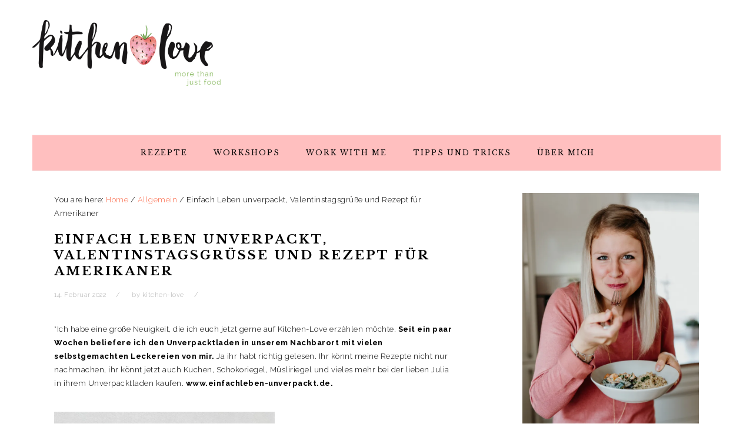

--- FILE ---
content_type: text/html; charset=UTF-8
request_url: https://kitchen-love.de/einfach-leben-unverpackt-valentinstagsgruesse-und-rezept-fuer-amerikaner/
body_size: 19999
content:
<!DOCTYPE html>
<html lang="de-DE">
<head >
<meta charset="UTF-8" />
<meta name="description" content="Die perfekten Amerikaner alá Kitchen-Love. Ohne Weizenmehl, ohne raffinierten Zucker und nach Wunsch auch vegan. Nach belieben mit Zuckerguss oder Schokolade. Mein Geheimtipp. Portioniert eure Amerikaner mit einer Lebkuchenglocke auf euer Belch, so werden sie besonders gleichmäßig." />
<meta name="keywords" content="amerikaner, Dinkelmehl, einfach, einfach leben unverpackt, gesünder, lecker, ohne raffinierten Zucker, ohne tierische Produkte, schnell, unverpackt ,Unverpacktladen, vegan, vegan backen, unverpackt einkaufen" />
		<meta name="robots" content="noodp,noydir" />
		<meta name="viewport" content="width=device-width, initial-scale=1" />
<title>Einfach Leben unverpackt, Valentinstagsgrüße und Rezept für Amerikaner</title>
<meta name='robots' content='max-image-preview:large' />
<script type="application/ld+json">{"@context":"http:\/\/schema.org\/","@type":"Recipe","name":"Amerikaner","author":{"@type":"Person","name":"kitchen-love"},"description":"","datePublished":"2022-02-14T07:17:53+00:00","image":["https:\/\/kitchen-love.de\/wp-103ba-content\/uploads\/2021\/03\/Amerikaner-3.jpg","https:\/\/kitchen-love.de\/wp-103ba-content\/uploads\/2021\/03\/Amerikaner-3-500x500.jpg","https:\/\/kitchen-love.de\/wp-103ba-content\/uploads\/2021\/03\/Amerikaner-3-500x375.jpg","https:\/\/kitchen-love.de\/wp-103ba-content\/uploads\/2021\/03\/Amerikaner-3-480x270.jpg"],"recipeYield":["14","14 St\u00fcck"],"prepTime":"PT10M","cookTime":"PT15M","recipeIngredient":["300 g Dinkelmehl Typ 630","100 g hellem Zucker nach Wahl (R\u00fcbenzucker, Rohrohrzucker oder Birkenzucker)","2   Eier Gr\u00f6\u00dfe M ((vegan: 100g Apfelmus))","150 g Joghurt nach Wahl ((Mandel,- Kokos,- Kuh oder Schafsmilch))","150 g Butter ((alternativ: vegane Butter z.B. Haferblock oder Margarine))","50 g Puddingpulver Vanille ((oder 50g Maisst\u00e4rke und 1\/4 TL Vanillepulver))","1 Pck Backpulver","1  Biozitrone Abrieb ((optional))","150 g Schokolade zum Bepinseln ((ich verwende dunkle Schokolade mit 70% Kakaoanteil))","100 g Puderzucker","2 EL Zitronensaft ((frisch gepresst))"],"recipeInstructions":[{"@type":"HowToStep","text":"Butter, Zucker, Eier (oder Apfelmus) und Joghurt in eine gro\u00dfe Sch\u00fcssel oder K\u00fcchenmaschine geben und so lange miteinander verr\u00fchren, bis sich der Zucker aufgel\u00f6st hat.","name":"Butter, Zucker, Eier (oder Apfelmus) und Joghurt in eine gro\u00dfe Sch\u00fcssel oder K\u00fcchenmaschine geben und so lange miteinander verr\u00fchren, bis sich der Zucker aufgel\u00f6st hat.","url":"https:\/\/kitchen-love.de\/einfach-leben-unverpackt-valentinstagsgruesse-und-rezept-fuer-amerikaner\/#wprm-recipe-3620-step-0-0"},{"@type":"HowToStep","text":"Mehl, Puddingpulver, und Backpulver hinzugeben und zu einem Glatten Teig verr\u00fchren.","name":"Mehl, Puddingpulver, und Backpulver hinzugeben und zu einem Glatten Teig verr\u00fchren.","url":"https:\/\/kitchen-love.de\/einfach-leben-unverpackt-valentinstagsgruesse-und-rezept-fuer-amerikaner\/#wprm-recipe-3620-step-0-1"},{"@type":"HowToStep","text":"Wenn ihr verwendet, die Biozitrone waschen, Schale abreiben und zu eurem Teig geben.","name":"Wenn ihr verwendet, die Biozitrone waschen, Schale abreiben und zu eurem Teig geben.","url":"https:\/\/kitchen-love.de\/einfach-leben-unverpackt-valentinstagsgruesse-und-rezept-fuer-amerikaner\/#wprm-recipe-3620-step-0-2"},{"@type":"HowToStep","text":"Teig 10 Minuten ruhen lassen.","name":"Teig 10 Minuten ruhen lassen.","url":"https:\/\/kitchen-love.de\/einfach-leben-unverpackt-valentinstagsgruesse-und-rezept-fuer-amerikaner\/#wprm-recipe-3620-step-0-3"},{"@type":"HowToStep","text":"W\u00e4rrenddessen eine Feuerfeste Schale mit hei\u00dfem (am besten kochendem) Wasser f\u00fcllen und in den Backofen stellen. Diesen auf 170\u00b0 Umluft einschalten und vorheizen.","name":"W\u00e4rrenddessen eine Feuerfeste Schale mit hei\u00dfem (am besten kochendem) Wasser f\u00fcllen und in den Backofen stellen. Diesen auf 170\u00b0 Umluft einschalten und vorheizen.","url":"https:\/\/kitchen-love.de\/einfach-leben-unverpackt-valentinstagsgruesse-und-rezept-fuer-amerikaner\/#wprm-recipe-3620-step-0-4"},{"@type":"HowToStep","text":"Zwei Backbleche mit Backpapier auslegen.","name":"Zwei Backbleche mit Backpapier auslegen.","url":"https:\/\/kitchen-love.de\/einfach-leben-unverpackt-valentinstagsgruesse-und-rezept-fuer-amerikaner\/#wprm-recipe-3620-step-0-5"},{"@type":"HowToStep","text":"Den Teig mit einem Essl\u00f6ffel (ca. 2 EL voll) oder Lebkuchenglocke nacheinander auf die Backbleche portionieren. Lasst zwischen den Amerikanern genug Platz, ihr Volumen wird sich beim Backen ungef\u00e4hr verdoppeln.","name":"Den Teig mit einem Essl\u00f6ffel (ca. 2 EL voll) oder Lebkuchenglocke nacheinander auf die Backbleche portionieren. Lasst zwischen den Amerikanern genug Platz, ihr Volumen wird sich beim Backen ungef\u00e4hr verdoppeln.","url":"https:\/\/kitchen-love.de\/einfach-leben-unverpackt-valentinstagsgruesse-und-rezept-fuer-amerikaner\/#wprm-recipe-3620-step-0-6"},{"@type":"HowToStep","text":"Backbleche in den vorgeheizten Backofen schieben und ca. 12-15 Minuten backen lassen.Die Backzeit richtet sich nach der Gr\u00f6\u00dfe eurer Amerikaner. Unbedingt schauen, dass sie nicht zu dunkel werden, nur so bleiben sie besonders saftig.","name":"Backbleche in den vorgeheizten Backofen schieben und ca. 12-15 Minuten backen lassen.Die Backzeit richtet sich nach der Gr\u00f6\u00dfe eurer Amerikaner. Unbedingt schauen, dass sie nicht zu dunkel werden, nur so bleiben sie besonders saftig.","url":"https:\/\/kitchen-love.de\/einfach-leben-unverpackt-valentinstagsgruesse-und-rezept-fuer-amerikaner\/#wprm-recipe-3620-step-0-7"},{"@type":"HowToStep","text":"Fertige Amerikaner aus dem Backofen holen, abk\u00fchlen lassen und nach Belieben mit Zuckerguss, Schokolade und Zuckerstreuseln verzieren.","name":"Fertige Amerikaner aus dem Backofen holen, abk\u00fchlen lassen und nach Belieben mit Zuckerguss, Schokolade und Zuckerstreuseln verzieren.","url":"https:\/\/kitchen-love.de\/einfach-leben-unverpackt-valentinstagsgruesse-und-rezept-fuer-amerikaner\/#wprm-recipe-3620-step-0-8"}]}</script><link rel='dns-prefetch' href='//fonts.googleapis.com' />
<link rel='dns-prefetch' href='//s.w.org' />
<link rel='dns-prefetch' href='//v0.wordpress.com' />
<link rel='dns-prefetch' href='//i0.wp.com' />
<link rel='dns-prefetch' href='//widgets.wp.com' />
<link rel='dns-prefetch' href='//s0.wp.com' />
<link rel='dns-prefetch' href='//0.gravatar.com' />
<link rel='dns-prefetch' href='//1.gravatar.com' />
<link rel='dns-prefetch' href='//2.gravatar.com' />
<link rel="alternate" type="application/rss+xml" title="Kitchen Love &raquo; Feed" href="https://kitchen-love.de/feed/" />
<link rel="alternate" type="application/rss+xml" title="Kitchen Love &raquo; Kommentar-Feed" href="https://kitchen-love.de/comments/feed/" />
<link rel="canonical" href="https://kitchen-love.de/einfach-leben-unverpackt-valentinstagsgruesse-und-rezept-fuer-amerikaner/" />
<script type="text/javascript">
window._wpemojiSettings = {"baseUrl":"https:\/\/s.w.org\/images\/core\/emoji\/13.1.0\/72x72\/","ext":".png","svgUrl":"https:\/\/s.w.org\/images\/core\/emoji\/13.1.0\/svg\/","svgExt":".svg","source":{"concatemoji":"https:\/\/kitchen-love.de\/wp-includes\/js\/wp-emoji-release.min.js?ver=5.9.1"}};
/*! This file is auto-generated */
!function(e,a,t){var n,r,o,i=a.createElement("canvas"),p=i.getContext&&i.getContext("2d");function s(e,t){var a=String.fromCharCode;p.clearRect(0,0,i.width,i.height),p.fillText(a.apply(this,e),0,0);e=i.toDataURL();return p.clearRect(0,0,i.width,i.height),p.fillText(a.apply(this,t),0,0),e===i.toDataURL()}function c(e){var t=a.createElement("script");t.src=e,t.defer=t.type="text/javascript",a.getElementsByTagName("head")[0].appendChild(t)}for(o=Array("flag","emoji"),t.supports={everything:!0,everythingExceptFlag:!0},r=0;r<o.length;r++)t.supports[o[r]]=function(e){if(!p||!p.fillText)return!1;switch(p.textBaseline="top",p.font="600 32px Arial",e){case"flag":return s([127987,65039,8205,9895,65039],[127987,65039,8203,9895,65039])?!1:!s([55356,56826,55356,56819],[55356,56826,8203,55356,56819])&&!s([55356,57332,56128,56423,56128,56418,56128,56421,56128,56430,56128,56423,56128,56447],[55356,57332,8203,56128,56423,8203,56128,56418,8203,56128,56421,8203,56128,56430,8203,56128,56423,8203,56128,56447]);case"emoji":return!s([10084,65039,8205,55357,56613],[10084,65039,8203,55357,56613])}return!1}(o[r]),t.supports.everything=t.supports.everything&&t.supports[o[r]],"flag"!==o[r]&&(t.supports.everythingExceptFlag=t.supports.everythingExceptFlag&&t.supports[o[r]]);t.supports.everythingExceptFlag=t.supports.everythingExceptFlag&&!t.supports.flag,t.DOMReady=!1,t.readyCallback=function(){t.DOMReady=!0},t.supports.everything||(n=function(){t.readyCallback()},a.addEventListener?(a.addEventListener("DOMContentLoaded",n,!1),e.addEventListener("load",n,!1)):(e.attachEvent("onload",n),a.attachEvent("onreadystatechange",function(){"complete"===a.readyState&&t.readyCallback()})),(n=t.source||{}).concatemoji?c(n.concatemoji):n.wpemoji&&n.twemoji&&(c(n.twemoji),c(n.wpemoji)))}(window,document,window._wpemojiSettings);
</script>
<style type="text/css">
img.wp-smiley,
img.emoji {
	display: inline !important;
	border: none !important;
	box-shadow: none !important;
	height: 1em !important;
	width: 1em !important;
	margin: 0 0.07em !important;
	vertical-align: -0.1em !important;
	background: none !important;
	padding: 0 !important;
}
</style>
	<link rel='stylesheet' id='foodie-pro-theme-css'  href='https://kitchen-love.de/wp-103ba-content/themes/foodiepro-3.0/style.css?ver=3.0.0' type='text/css' media='all' />
<style id='foodie-pro-theme-inline-css' type='text/css'>
.before-header, .enews-widget, .footer-widgets, .form-allowed-tags{background:#ffffff;}.genesis-nav-menu{background:#ffbfbf;font-family:"Libre Baskerville","Helvetica Neue",sans-serif;font-weight:300;}body, .site-description, .sidebar .featured-content .entry-title{font-family:"Raleway","Helvetica Neue",sans-serif;font-size:13px;}h1, h2, h3, h4, h5, h6, .site-title, .entry-title, .widgettitle{font-family:"Libre Baskerville","Helvetica Neue",sans-serif;}.entry-title{font-family:"Libre Baskerville","Helvetica Neue",sans-serif;}.button, .button-secondary, button, input[type="button"], input[type="reset"], input[type="submit"], a.more-link, .more-from-category a{font-family:"Libre Baskerville","Helvetica Neue",sans-serif;}
</style>
<link rel='stylesheet' id='wp-block-library-css'  href='https://kitchen-love.de/wp-includes/css/dist/block-library/style.min.css?ver=5.9.1' type='text/css' media='all' />
<style id='wp-block-library-inline-css' type='text/css'>
.has-text-align-justify{text-align:justify;}
</style>
<link rel='stylesheet' id='mediaelement-css'  href='https://kitchen-love.de/wp-includes/js/mediaelement/mediaelementplayer-legacy.min.css?ver=4.2.16' type='text/css' media='all' />
<link rel='stylesheet' id='wp-mediaelement-css'  href='https://kitchen-love.de/wp-includes/js/mediaelement/wp-mediaelement.min.css?ver=5.9.1' type='text/css' media='all' />
<style id='global-styles-inline-css' type='text/css'>
body{--wp--preset--color--black: #000000;--wp--preset--color--cyan-bluish-gray: #abb8c3;--wp--preset--color--white: #ffffff;--wp--preset--color--pale-pink: #f78da7;--wp--preset--color--vivid-red: #cf2e2e;--wp--preset--color--luminous-vivid-orange: #ff6900;--wp--preset--color--luminous-vivid-amber: #fcb900;--wp--preset--color--light-green-cyan: #7bdcb5;--wp--preset--color--vivid-green-cyan: #00d084;--wp--preset--color--pale-cyan-blue: #8ed1fc;--wp--preset--color--vivid-cyan-blue: #0693e3;--wp--preset--color--vivid-purple: #9b51e0;--wp--preset--gradient--vivid-cyan-blue-to-vivid-purple: linear-gradient(135deg,rgba(6,147,227,1) 0%,rgb(155,81,224) 100%);--wp--preset--gradient--light-green-cyan-to-vivid-green-cyan: linear-gradient(135deg,rgb(122,220,180) 0%,rgb(0,208,130) 100%);--wp--preset--gradient--luminous-vivid-amber-to-luminous-vivid-orange: linear-gradient(135deg,rgba(252,185,0,1) 0%,rgba(255,105,0,1) 100%);--wp--preset--gradient--luminous-vivid-orange-to-vivid-red: linear-gradient(135deg,rgba(255,105,0,1) 0%,rgb(207,46,46) 100%);--wp--preset--gradient--very-light-gray-to-cyan-bluish-gray: linear-gradient(135deg,rgb(238,238,238) 0%,rgb(169,184,195) 100%);--wp--preset--gradient--cool-to-warm-spectrum: linear-gradient(135deg,rgb(74,234,220) 0%,rgb(151,120,209) 20%,rgb(207,42,186) 40%,rgb(238,44,130) 60%,rgb(251,105,98) 80%,rgb(254,248,76) 100%);--wp--preset--gradient--blush-light-purple: linear-gradient(135deg,rgb(255,206,236) 0%,rgb(152,150,240) 100%);--wp--preset--gradient--blush-bordeaux: linear-gradient(135deg,rgb(254,205,165) 0%,rgb(254,45,45) 50%,rgb(107,0,62) 100%);--wp--preset--gradient--luminous-dusk: linear-gradient(135deg,rgb(255,203,112) 0%,rgb(199,81,192) 50%,rgb(65,88,208) 100%);--wp--preset--gradient--pale-ocean: linear-gradient(135deg,rgb(255,245,203) 0%,rgb(182,227,212) 50%,rgb(51,167,181) 100%);--wp--preset--gradient--electric-grass: linear-gradient(135deg,rgb(202,248,128) 0%,rgb(113,206,126) 100%);--wp--preset--gradient--midnight: linear-gradient(135deg,rgb(2,3,129) 0%,rgb(40,116,252) 100%);--wp--preset--duotone--dark-grayscale: url('#wp-duotone-dark-grayscale');--wp--preset--duotone--grayscale: url('#wp-duotone-grayscale');--wp--preset--duotone--purple-yellow: url('#wp-duotone-purple-yellow');--wp--preset--duotone--blue-red: url('#wp-duotone-blue-red');--wp--preset--duotone--midnight: url('#wp-duotone-midnight');--wp--preset--duotone--magenta-yellow: url('#wp-duotone-magenta-yellow');--wp--preset--duotone--purple-green: url('#wp-duotone-purple-green');--wp--preset--duotone--blue-orange: url('#wp-duotone-blue-orange');--wp--preset--font-size--small: 13px;--wp--preset--font-size--medium: 20px;--wp--preset--font-size--large: 36px;--wp--preset--font-size--x-large: 42px;}.has-black-color{color: var(--wp--preset--color--black) !important;}.has-cyan-bluish-gray-color{color: var(--wp--preset--color--cyan-bluish-gray) !important;}.has-white-color{color: var(--wp--preset--color--white) !important;}.has-pale-pink-color{color: var(--wp--preset--color--pale-pink) !important;}.has-vivid-red-color{color: var(--wp--preset--color--vivid-red) !important;}.has-luminous-vivid-orange-color{color: var(--wp--preset--color--luminous-vivid-orange) !important;}.has-luminous-vivid-amber-color{color: var(--wp--preset--color--luminous-vivid-amber) !important;}.has-light-green-cyan-color{color: var(--wp--preset--color--light-green-cyan) !important;}.has-vivid-green-cyan-color{color: var(--wp--preset--color--vivid-green-cyan) !important;}.has-pale-cyan-blue-color{color: var(--wp--preset--color--pale-cyan-blue) !important;}.has-vivid-cyan-blue-color{color: var(--wp--preset--color--vivid-cyan-blue) !important;}.has-vivid-purple-color{color: var(--wp--preset--color--vivid-purple) !important;}.has-black-background-color{background-color: var(--wp--preset--color--black) !important;}.has-cyan-bluish-gray-background-color{background-color: var(--wp--preset--color--cyan-bluish-gray) !important;}.has-white-background-color{background-color: var(--wp--preset--color--white) !important;}.has-pale-pink-background-color{background-color: var(--wp--preset--color--pale-pink) !important;}.has-vivid-red-background-color{background-color: var(--wp--preset--color--vivid-red) !important;}.has-luminous-vivid-orange-background-color{background-color: var(--wp--preset--color--luminous-vivid-orange) !important;}.has-luminous-vivid-amber-background-color{background-color: var(--wp--preset--color--luminous-vivid-amber) !important;}.has-light-green-cyan-background-color{background-color: var(--wp--preset--color--light-green-cyan) !important;}.has-vivid-green-cyan-background-color{background-color: var(--wp--preset--color--vivid-green-cyan) !important;}.has-pale-cyan-blue-background-color{background-color: var(--wp--preset--color--pale-cyan-blue) !important;}.has-vivid-cyan-blue-background-color{background-color: var(--wp--preset--color--vivid-cyan-blue) !important;}.has-vivid-purple-background-color{background-color: var(--wp--preset--color--vivid-purple) !important;}.has-black-border-color{border-color: var(--wp--preset--color--black) !important;}.has-cyan-bluish-gray-border-color{border-color: var(--wp--preset--color--cyan-bluish-gray) !important;}.has-white-border-color{border-color: var(--wp--preset--color--white) !important;}.has-pale-pink-border-color{border-color: var(--wp--preset--color--pale-pink) !important;}.has-vivid-red-border-color{border-color: var(--wp--preset--color--vivid-red) !important;}.has-luminous-vivid-orange-border-color{border-color: var(--wp--preset--color--luminous-vivid-orange) !important;}.has-luminous-vivid-amber-border-color{border-color: var(--wp--preset--color--luminous-vivid-amber) !important;}.has-light-green-cyan-border-color{border-color: var(--wp--preset--color--light-green-cyan) !important;}.has-vivid-green-cyan-border-color{border-color: var(--wp--preset--color--vivid-green-cyan) !important;}.has-pale-cyan-blue-border-color{border-color: var(--wp--preset--color--pale-cyan-blue) !important;}.has-vivid-cyan-blue-border-color{border-color: var(--wp--preset--color--vivid-cyan-blue) !important;}.has-vivid-purple-border-color{border-color: var(--wp--preset--color--vivid-purple) !important;}.has-vivid-cyan-blue-to-vivid-purple-gradient-background{background: var(--wp--preset--gradient--vivid-cyan-blue-to-vivid-purple) !important;}.has-light-green-cyan-to-vivid-green-cyan-gradient-background{background: var(--wp--preset--gradient--light-green-cyan-to-vivid-green-cyan) !important;}.has-luminous-vivid-amber-to-luminous-vivid-orange-gradient-background{background: var(--wp--preset--gradient--luminous-vivid-amber-to-luminous-vivid-orange) !important;}.has-luminous-vivid-orange-to-vivid-red-gradient-background{background: var(--wp--preset--gradient--luminous-vivid-orange-to-vivid-red) !important;}.has-very-light-gray-to-cyan-bluish-gray-gradient-background{background: var(--wp--preset--gradient--very-light-gray-to-cyan-bluish-gray) !important;}.has-cool-to-warm-spectrum-gradient-background{background: var(--wp--preset--gradient--cool-to-warm-spectrum) !important;}.has-blush-light-purple-gradient-background{background: var(--wp--preset--gradient--blush-light-purple) !important;}.has-blush-bordeaux-gradient-background{background: var(--wp--preset--gradient--blush-bordeaux) !important;}.has-luminous-dusk-gradient-background{background: var(--wp--preset--gradient--luminous-dusk) !important;}.has-pale-ocean-gradient-background{background: var(--wp--preset--gradient--pale-ocean) !important;}.has-electric-grass-gradient-background{background: var(--wp--preset--gradient--electric-grass) !important;}.has-midnight-gradient-background{background: var(--wp--preset--gradient--midnight) !important;}.has-small-font-size{font-size: var(--wp--preset--font-size--small) !important;}.has-medium-font-size{font-size: var(--wp--preset--font-size--medium) !important;}.has-large-font-size{font-size: var(--wp--preset--font-size--large) !important;}.has-x-large-font-size{font-size: var(--wp--preset--font-size--x-large) !important;}
</style>
<link rel='stylesheet' id='aalb_basics_css-css'  href='https://kitchen-love.de/wp-103ba-content/plugins/amazon-associates-link-builder/css/aalb_basics.css?ver=1.9.3' type='text/css' media='all' />
<link rel='stylesheet' id='wprm-template-css'  href='https://kitchen-love.de/wp-103ba-content/plugins/wp-recipe-maker/templates/recipe/legacy/simple/simple.min.css?ver=8.5.0' type='text/css' media='all' />
<link rel='stylesheet' id='google-fonts-css'  href='//fonts.googleapis.com/css?family=Raleway%3Aregular%2C700%2C200%2C300%2C900%7CLibre+Baskerville%3Aregular%2Citalic%2C700%26subset%3Dlatin%2C&#038;ver=3.0.0' type='text/css' media='all' />
<link rel='stylesheet' id='social-logos-css'  href='https://kitchen-love.de/wp-103ba-content/plugins/jetpack/_inc/social-logos/social-logos.min.css?ver=10.7' type='text/css' media='all' />
<link rel='stylesheet' id='jetpack_css-css'  href='https://kitchen-love.de/wp-103ba-content/plugins/jetpack/css/jetpack.css?ver=10.7' type='text/css' media='all' />
<script type='text/javascript' id='jetpack_related-posts-js-extra'>
/* <![CDATA[ */
var related_posts_js_options = {"post_heading":"h4"};
/* ]]> */
</script>
<script type='text/javascript' src='https://kitchen-love.de/wp-103ba-content/plugins/jetpack/_inc/build/related-posts/related-posts.min.js?ver=20211209' id='jetpack_related-posts-js'></script>
<script type='text/javascript' src='https://kitchen-love.de/wp-includes/js/jquery/jquery.min.js?ver=3.6.0' id='jquery-core-js'></script>
<script type='text/javascript' src='https://kitchen-love.de/wp-includes/js/jquery/jquery-migrate.min.js?ver=3.3.2' id='jquery-migrate-js'></script>
<!--[if lt IE 9]>
<script type='text/javascript' src='https://kitchen-love.de/wp-103ba-content/themes/genesis/lib/js/html5shiv.min.js?ver=3.7.3' id='html5shiv-js'></script>
<![endif]-->
<link rel="https://api.w.org/" href="https://kitchen-love.de/wp-json/" /><link rel="alternate" type="application/json" href="https://kitchen-love.de/wp-json/wp/v2/posts/3619" /><link rel="EditURI" type="application/rsd+xml" title="RSD" href="https://kitchen-love.de/xmlrpc.php?rsd" />
<link rel="alternate" type="application/json+oembed" href="https://kitchen-love.de/wp-json/oembed/1.0/embed?url=https%3A%2F%2Fkitchen-love.de%2Feinfach-leben-unverpackt-valentinstagsgruesse-und-rezept-fuer-amerikaner%2F" />
<link rel="alternate" type="text/xml+oembed" href="https://kitchen-love.de/wp-json/oembed/1.0/embed?url=https%3A%2F%2Fkitchen-love.de%2Feinfach-leben-unverpackt-valentinstagsgruesse-und-rezept-fuer-amerikaner%2F&#038;format=xml" />
<meta name="generator" content="Site Kit by Google 1.87.0" /><style type="text/css"> html body .wprm-recipe-container { color: #333333; } html body .wprm-recipe-container a.wprm-recipe-print { color: #333333; } html body .wprm-recipe-container a.wprm-recipe-print:hover { color: #333333; } html body .wprm-recipe-container .wprm-recipe { background-color: #ffffff; } html body .wprm-recipe-container .wprm-recipe { border-color: #aaaaaa; } html body .wprm-recipe-container .wprm-recipe-tastefully-simple .wprm-recipe-time-container { border-color: #aaaaaa; } html body .wprm-recipe-container .wprm-recipe .wprm-color-border { border-color: #aaaaaa; } html body .wprm-recipe-container a { color: #3498db; } html body .wprm-recipe-container .wprm-recipe-tastefully-simple .wprm-recipe-name { color: #000000; } html body .wprm-recipe-container .wprm-recipe-tastefully-simple .wprm-recipe-header { color: #000000; } html body .wprm-recipe-container h1 { color: #000000; } html body .wprm-recipe-container h2 { color: #000000; } html body .wprm-recipe-container h3 { color: #000000; } html body .wprm-recipe-container h4 { color: #000000; } html body .wprm-recipe-container h5 { color: #000000; } html body .wprm-recipe-container h6 { color: #000000; } html body .wprm-recipe-container svg path { fill: #343434; } html body .wprm-recipe-container svg rect { fill: #343434; } html body .wprm-recipe-container svg polygon { stroke: #343434; } html body .wprm-recipe-container .wprm-rating-star-full svg polygon { fill: #343434; } html body .wprm-recipe-container .wprm-recipe .wprm-color-accent { background-color: #2c3e50; } html body .wprm-recipe-container .wprm-recipe .wprm-color-accent { color: #ffffff; } html body .wprm-recipe-container .wprm-recipe .wprm-color-accent a.wprm-recipe-print { color: #ffffff; } html body .wprm-recipe-container .wprm-recipe .wprm-color-accent a.wprm-recipe-print:hover { color: #ffffff; } html body .wprm-recipe-container .wprm-recipe-colorful .wprm-recipe-header { background-color: #2c3e50; } html body .wprm-recipe-container .wprm-recipe-colorful .wprm-recipe-header { color: #ffffff; } html body .wprm-recipe-container .wprm-recipe-colorful .wprm-recipe-meta > div { background-color: #3498db; } html body .wprm-recipe-container .wprm-recipe-colorful .wprm-recipe-meta > div { color: #ffffff; } html body .wprm-recipe-container .wprm-recipe-colorful .wprm-recipe-meta > div a.wprm-recipe-print { color: #ffffff; } html body .wprm-recipe-container .wprm-recipe-colorful .wprm-recipe-meta > div a.wprm-recipe-print:hover { color: #ffffff; } .wprm-rating-star svg polygon { stroke: #343434; } .wprm-rating-star.wprm-rating-star-full svg polygon { fill: #343434; } html body .wprm-recipe-container .wprm-recipe-instruction-image { text-align: left; } html body .wprm-recipe-container li.wprm-recipe-ingredient { list-style-type: disc; } html body .wprm-recipe-container li.wprm-recipe-instruction { list-style-type: decimal; } .wprm-comment-rating svg { width: 18px !important; height: 18px !important; } img.wprm-comment-rating { width: 90px !important; height: 18px !important; } .wprm-comment-rating svg path { fill: #343434; } .wprm-comment-rating svg polygon { stroke: #343434; } .wprm-comment-ratings-container svg .wprm-star-full { fill: #343434; } .wprm-comment-ratings-container svg .wprm-star-empty { stroke: #343434; }</style><style type='text/css'>img#wpstats{display:none}</style>
	<link rel="pingback" href="https://kitchen-love.de/xmlrpc.php" />
<script async src="https://pagead2.googlesyndication.com/pagead/js/adsbygoogle.js?client=ca-pub-7520679126941620"
     crossorigin="anonymous"></script><style type="text/css">.site-title a { background: url(https://kitchen-love.de/wp-103ba-content/uploads/2017/09/letzte-version.jpg) no-repeat !important; }</style>
			<style type="text/css">
				/* If html does not have either class, do not show lazy loaded images. */
				html:not( .jetpack-lazy-images-js-enabled ):not( .js ) .jetpack-lazy-image {
					display: none;
				}
			</style>
			<script>
				document.documentElement.classList.add(
					'jetpack-lazy-images-js-enabled'
				);
			</script>
		
<!-- Jetpack Open Graph Tags -->
<meta property="og:type" content="article" />
<meta property="og:title" content="Einfach Leben unverpackt, Valentinstagsgrüße und Rezept für Amerikaner" />
<meta property="og:url" content="https://kitchen-love.de/einfach-leben-unverpackt-valentinstagsgruesse-und-rezept-fuer-amerikaner/" />
<meta property="og:description" content="*Ich habe eine große Neuigkeit, die ich euch jetzt gerne auf Kitchen-Love erzählen möchte. Seit ein paar Wochen beliefere ich den Unverpacktladen in unserem Nachbarort mit vielen selbstgemachten Le…" />
<meta property="article:published_time" content="2022-02-14T05:17:53+00:00" />
<meta property="article:modified_time" content="2022-02-21T15:41:18+00:00" />
<meta property="og:site_name" content="Kitchen Love" />
<meta property="og:image" content="https://i0.wp.com/kitchen-love.de/wp-103ba-content/uploads/2021/03/Amerikaner-3.jpg?fit=800%2C1200&#038;ssl=1" />
<meta property="og:image:width" content="800" />
<meta property="og:image:height" content="1200" />
<meta property="og:image:alt" content="" />
<meta property="og:locale" content="de_DE" />
<meta name="twitter:text:title" content="Einfach Leben unverpackt, Valentinstagsgrüße und Rezept für Amerikaner" />
<meta name="twitter:image" content="https://i0.wp.com/kitchen-love.de/wp-103ba-content/uploads/2021/03/Amerikaner-3.jpg?fit=800%2C1200&#038;ssl=1&#038;w=640" />
<meta name="twitter:card" content="summary_large_image" />

<!-- End Jetpack Open Graph Tags -->
<link rel="icon" href="https://i0.wp.com/kitchen-love.de/wp-103ba-content/uploads/2017/09/cropped-Erdbeere-1.png?fit=32%2C32&#038;ssl=1" sizes="32x32" />
<link rel="icon" href="https://i0.wp.com/kitchen-love.de/wp-103ba-content/uploads/2017/09/cropped-Erdbeere-1.png?fit=192%2C192&#038;ssl=1" sizes="192x192" />
<link rel="apple-touch-icon" href="https://i0.wp.com/kitchen-love.de/wp-103ba-content/uploads/2017/09/cropped-Erdbeere-1.png?fit=180%2C180&#038;ssl=1" />
<meta name="msapplication-TileImage" content="https://i0.wp.com/kitchen-love.de/wp-103ba-content/uploads/2017/09/cropped-Erdbeere-1.png?fit=270%2C270&#038;ssl=1" />
</head>
<body data-rsssl=1 class="post-template-default single single-post postid-3619 single-format-standard custom-header header-image content-sidebar foodie-pro" itemscope itemtype="https://schema.org/WebPage"><svg xmlns="http://www.w3.org/2000/svg" viewBox="0 0 0 0" width="0" height="0" focusable="false" role="none" style="visibility: hidden; position: absolute; left: -9999px; overflow: hidden;" ><defs><filter id="wp-duotone-dark-grayscale"><feColorMatrix color-interpolation-filters="sRGB" type="matrix" values=" .299 .587 .114 0 0 .299 .587 .114 0 0 .299 .587 .114 0 0 .299 .587 .114 0 0 " /><feComponentTransfer color-interpolation-filters="sRGB" ><feFuncR type="table" tableValues="0 0.49803921568627" /><feFuncG type="table" tableValues="0 0.49803921568627" /><feFuncB type="table" tableValues="0 0.49803921568627" /><feFuncA type="table" tableValues="1 1" /></feComponentTransfer><feComposite in2="SourceGraphic" operator="in" /></filter></defs></svg><svg xmlns="http://www.w3.org/2000/svg" viewBox="0 0 0 0" width="0" height="0" focusable="false" role="none" style="visibility: hidden; position: absolute; left: -9999px; overflow: hidden;" ><defs><filter id="wp-duotone-grayscale"><feColorMatrix color-interpolation-filters="sRGB" type="matrix" values=" .299 .587 .114 0 0 .299 .587 .114 0 0 .299 .587 .114 0 0 .299 .587 .114 0 0 " /><feComponentTransfer color-interpolation-filters="sRGB" ><feFuncR type="table" tableValues="0 1" /><feFuncG type="table" tableValues="0 1" /><feFuncB type="table" tableValues="0 1" /><feFuncA type="table" tableValues="1 1" /></feComponentTransfer><feComposite in2="SourceGraphic" operator="in" /></filter></defs></svg><svg xmlns="http://www.w3.org/2000/svg" viewBox="0 0 0 0" width="0" height="0" focusable="false" role="none" style="visibility: hidden; position: absolute; left: -9999px; overflow: hidden;" ><defs><filter id="wp-duotone-purple-yellow"><feColorMatrix color-interpolation-filters="sRGB" type="matrix" values=" .299 .587 .114 0 0 .299 .587 .114 0 0 .299 .587 .114 0 0 .299 .587 .114 0 0 " /><feComponentTransfer color-interpolation-filters="sRGB" ><feFuncR type="table" tableValues="0.54901960784314 0.98823529411765" /><feFuncG type="table" tableValues="0 1" /><feFuncB type="table" tableValues="0.71764705882353 0.25490196078431" /><feFuncA type="table" tableValues="1 1" /></feComponentTransfer><feComposite in2="SourceGraphic" operator="in" /></filter></defs></svg><svg xmlns="http://www.w3.org/2000/svg" viewBox="0 0 0 0" width="0" height="0" focusable="false" role="none" style="visibility: hidden; position: absolute; left: -9999px; overflow: hidden;" ><defs><filter id="wp-duotone-blue-red"><feColorMatrix color-interpolation-filters="sRGB" type="matrix" values=" .299 .587 .114 0 0 .299 .587 .114 0 0 .299 .587 .114 0 0 .299 .587 .114 0 0 " /><feComponentTransfer color-interpolation-filters="sRGB" ><feFuncR type="table" tableValues="0 1" /><feFuncG type="table" tableValues="0 0.27843137254902" /><feFuncB type="table" tableValues="0.5921568627451 0.27843137254902" /><feFuncA type="table" tableValues="1 1" /></feComponentTransfer><feComposite in2="SourceGraphic" operator="in" /></filter></defs></svg><svg xmlns="http://www.w3.org/2000/svg" viewBox="0 0 0 0" width="0" height="0" focusable="false" role="none" style="visibility: hidden; position: absolute; left: -9999px; overflow: hidden;" ><defs><filter id="wp-duotone-midnight"><feColorMatrix color-interpolation-filters="sRGB" type="matrix" values=" .299 .587 .114 0 0 .299 .587 .114 0 0 .299 .587 .114 0 0 .299 .587 .114 0 0 " /><feComponentTransfer color-interpolation-filters="sRGB" ><feFuncR type="table" tableValues="0 0" /><feFuncG type="table" tableValues="0 0.64705882352941" /><feFuncB type="table" tableValues="0 1" /><feFuncA type="table" tableValues="1 1" /></feComponentTransfer><feComposite in2="SourceGraphic" operator="in" /></filter></defs></svg><svg xmlns="http://www.w3.org/2000/svg" viewBox="0 0 0 0" width="0" height="0" focusable="false" role="none" style="visibility: hidden; position: absolute; left: -9999px; overflow: hidden;" ><defs><filter id="wp-duotone-magenta-yellow"><feColorMatrix color-interpolation-filters="sRGB" type="matrix" values=" .299 .587 .114 0 0 .299 .587 .114 0 0 .299 .587 .114 0 0 .299 .587 .114 0 0 " /><feComponentTransfer color-interpolation-filters="sRGB" ><feFuncR type="table" tableValues="0.78039215686275 1" /><feFuncG type="table" tableValues="0 0.94901960784314" /><feFuncB type="table" tableValues="0.35294117647059 0.47058823529412" /><feFuncA type="table" tableValues="1 1" /></feComponentTransfer><feComposite in2="SourceGraphic" operator="in" /></filter></defs></svg><svg xmlns="http://www.w3.org/2000/svg" viewBox="0 0 0 0" width="0" height="0" focusable="false" role="none" style="visibility: hidden; position: absolute; left: -9999px; overflow: hidden;" ><defs><filter id="wp-duotone-purple-green"><feColorMatrix color-interpolation-filters="sRGB" type="matrix" values=" .299 .587 .114 0 0 .299 .587 .114 0 0 .299 .587 .114 0 0 .299 .587 .114 0 0 " /><feComponentTransfer color-interpolation-filters="sRGB" ><feFuncR type="table" tableValues="0.65098039215686 0.40392156862745" /><feFuncG type="table" tableValues="0 1" /><feFuncB type="table" tableValues="0.44705882352941 0.4" /><feFuncA type="table" tableValues="1 1" /></feComponentTransfer><feComposite in2="SourceGraphic" operator="in" /></filter></defs></svg><svg xmlns="http://www.w3.org/2000/svg" viewBox="0 0 0 0" width="0" height="0" focusable="false" role="none" style="visibility: hidden; position: absolute; left: -9999px; overflow: hidden;" ><defs><filter id="wp-duotone-blue-orange"><feColorMatrix color-interpolation-filters="sRGB" type="matrix" values=" .299 .587 .114 0 0 .299 .587 .114 0 0 .299 .587 .114 0 0 .299 .587 .114 0 0 " /><feComponentTransfer color-interpolation-filters="sRGB" ><feFuncR type="table" tableValues="0.098039215686275 1" /><feFuncG type="table" tableValues="0 0.66274509803922" /><feFuncB type="table" tableValues="0.84705882352941 0.41960784313725" /><feFuncA type="table" tableValues="1 1" /></feComponentTransfer><feComposite in2="SourceGraphic" operator="in" /></filter></defs></svg><div class="site-container"><ul class="genesis-skip-link"><li><a href="#genesis-nav-primary" class="screen-reader-shortcut"> Skip to primary navigation</a></li><li><a href="#genesis-content" class="screen-reader-shortcut"> Skip to content</a></li><li><a href="#genesis-sidebar-primary" class="screen-reader-shortcut"> Skip to primary sidebar</a></li></ul><header class="site-header" itemscope itemtype="https://schema.org/WPHeader"><div class="wrap"><div class="title-area"><p class="site-title" itemprop="headline"><a href="https://kitchen-love.de/">Kitchen Love</a></p><p class="site-description" itemprop="description">more than just food</p></div><div class="widget-area header-widget-area"></div></div></header><nav class="nav-primary" aria-label="Main" itemscope itemtype="https://schema.org/SiteNavigationElement" id="genesis-nav-primary"><div class="wrap"><ul id="menu-kitchen-love" class="menu genesis-nav-menu menu-primary"><li id="menu-item-211" class="menu-item menu-item-type-taxonomy menu-item-object-category current-post-ancestor current-menu-parent current-post-parent menu-item-has-children menu-item-211"><a href="https://kitchen-love.de/category/rezepte/" itemprop="url"><span itemprop="name">Rezepte</span></a>
<ul class="sub-menu">
	<li id="menu-item-213" class="menu-item menu-item-type-taxonomy menu-item-object-category menu-item-213"><a href="https://kitchen-love.de/category/rezepte/aufstriche-und-dips/" itemprop="url"><span itemprop="name">Aufstriche und Dips</span></a></li>
	<li id="menu-item-1252" class="menu-item menu-item-type-taxonomy menu-item-object-category menu-item-1252"><a href="https://kitchen-love.de/category/rezepte/beilagen/" itemprop="url"><span itemprop="name">Beilagen</span></a></li>
	<li id="menu-item-216" class="menu-item menu-item-type-taxonomy menu-item-object-category menu-item-216"><a href="https://kitchen-love.de/category/rezepte/brot-und-broetchen/" itemprop="url"><span itemprop="name">Brot und Brötchen</span></a></li>
	<li id="menu-item-215" class="menu-item menu-item-type-taxonomy menu-item-object-category current-post-ancestor current-menu-parent current-post-parent menu-item-215"><a href="https://kitchen-love.de/category/rezepte/dessert-eis-und-suesses/" itemprop="url"><span itemprop="name">Dessert, Eis und Süßes</span></a></li>
	<li id="menu-item-217" class="menu-item menu-item-type-taxonomy menu-item-object-category menu-item-217"><a href="https://kitchen-love.de/category/rezepte/fruehstueck/" itemprop="url"><span itemprop="name">Frühstück</span></a></li>
	<li id="menu-item-212" class="menu-item menu-item-type-taxonomy menu-item-object-category menu-item-212"><a href="https://kitchen-love.de/category/rezepte/getraenke-und-smoothies/" itemprop="url"><span itemprop="name">Getränke und Smoothies</span></a></li>
	<li id="menu-item-218" class="menu-item menu-item-type-taxonomy menu-item-object-category menu-item-218"><a href="https://kitchen-love.de/category/rezepte/glutenfrei/" itemprop="url"><span itemprop="name">glutenfrei</span></a></li>
	<li id="menu-item-222" class="menu-item menu-item-type-taxonomy menu-item-object-category menu-item-222"><a href="https://kitchen-love.de/category/rezepte/hauptgerichte/" itemprop="url"><span itemprop="name">Hauptgerichte</span></a></li>
	<li id="menu-item-214" class="menu-item menu-item-type-taxonomy menu-item-object-category current-post-ancestor current-menu-parent current-post-parent menu-item-214"><a href="https://kitchen-love.de/category/rezepte/kuchen-und-gebaeck/" itemprop="url"><span itemprop="name">Kuchen und Gebäck</span></a></li>
	<li id="menu-item-223" class="menu-item menu-item-type-taxonomy menu-item-object-category menu-item-223"><a href="https://kitchen-love.de/category/rezepte/salate-und-dressings/" itemprop="url"><span itemprop="name">Salate und Dressings</span></a></li>
	<li id="menu-item-221" class="menu-item menu-item-type-taxonomy menu-item-object-category current-post-ancestor current-menu-parent current-post-parent menu-item-221"><a href="https://kitchen-love.de/category/rezepte/vegan/" itemprop="url"><span itemprop="name">vegan</span></a></li>
</ul>
</li>
<li id="menu-item-1840" class="menu-item menu-item-type-taxonomy menu-item-object-category menu-item-1840"><a href="https://kitchen-love.de/category/workshops/" itemprop="url"><span itemprop="name">Workshops</span></a></li>
<li id="menu-item-1838" class="menu-item menu-item-type-taxonomy menu-item-object-category menu-item-has-children menu-item-1838"><a href="https://kitchen-love.de/category/allgemein/e-coaching/" itemprop="url"><span itemprop="name">work with me</span></a>
<ul class="sub-menu">
	<li id="menu-item-4684" class="menu-item menu-item-type-post_type menu-item-object-page menu-item-4684"><a href="https://kitchen-love.de/liebevolles-catering/" itemprop="url"><span itemprop="name">Lunchbowls</span></a></li>
	<li id="menu-item-1839" class="menu-item menu-item-type-taxonomy menu-item-object-category menu-item-1839"><a href="https://kitchen-love.de/category/coaching/" itemprop="url"><span itemprop="name">Coachings</span></a></li>
	<li id="menu-item-2353" class="menu-item menu-item-type-post_type menu-item-object-page menu-item-2353"><a href="https://kitchen-love.de/e-coaching/kooperationen/" itemprop="url"><span itemprop="name">Kooperationen</span></a></li>
</ul>
</li>
<li id="menu-item-648" class="menu-item menu-item-type-taxonomy menu-item-object-category current-post-ancestor current-menu-parent current-post-parent menu-item-648"><a href="https://kitchen-love.de/category/meine-tipps-und-tricks/" itemprop="url"><span itemprop="name">Tipps und Tricks</span></a></li>
<li id="menu-item-264" class="menu-item menu-item-type-post_type menu-item-object-page menu-item-has-children menu-item-264"><a href="https://kitchen-love.de/ueber-mich-2/" itemprop="url"><span itemprop="name">über mich</span></a>
<ul class="sub-menu">
	<li id="menu-item-377" class="menu-item menu-item-type-post_type menu-item-object-page menu-item-377"><a href="https://kitchen-love.de/kontakt/" itemprop="url"><span itemprop="name">Kontakt</span></a></li>
	<li id="menu-item-373" class="menu-item menu-item-type-post_type menu-item-object-page menu-item-373"><a href="https://kitchen-love.de/kontakt/impressum/" itemprop="url"><span itemprop="name">Impressum</span></a></li>
	<li id="menu-item-695" class="menu-item menu-item-type-post_type menu-item-object-page menu-item-695"><a href="https://kitchen-love.de/kontakt/datenschutzerklaerung/" itemprop="url"><span itemprop="name">Datenschutzerklärung</span></a></li>
</ul>
</li>
<li class="right date">21. Januar 2026</li></ul></div></nav><div class="site-inner"><div class="content-sidebar-wrap"><main class="content" id="genesis-content"><div class="breadcrumb" itemscope itemtype="https://schema.org/BreadcrumbList">You are here: <span class="breadcrumb-link-wrap" itemprop="itemListElement" itemscope itemtype="https://schema.org/ListItem"><a class="breadcrumb-link" href="https://kitchen-love.de/" itemprop="item"><span class="breadcrumb-link-text-wrap" itemprop="name">Home</span></a><meta itemprop="position" content="1"></span> <span aria-label="breadcrumb separator">/</span> <span class="breadcrumb-link-wrap" itemprop="itemListElement" itemscope itemtype="https://schema.org/ListItem"><a class="breadcrumb-link" href="https://kitchen-love.de/category/allgemein/" itemprop="item"><span class="breadcrumb-link-text-wrap" itemprop="name">Allgemein</span></a><meta itemprop="position" content="2"></span> <span aria-label="breadcrumb separator">/</span> Einfach Leben unverpackt, Valentinstagsgrüße und Rezept für Amerikaner</div><article class="post-3619 post type-post status-publish format-standard has-post-thumbnail category-allgemein category-dessert-eis-und-suesses category-kuchen-und-gebaeck category-rezepte category-meine-tipps-und-tricks category-vegan tag-amerikaner tag-dinkelmehl tag-einfach tag-einfach-leben-unverpackt tag-gesuender tag-lecker tag-ohne-raffinierten-zucker tag-ohne-tierische-produkte tag-schnell tag-unverpackt-einkaufen tag-unverpacktladen tag-vegan tag-vegan-backen entry" itemscope itemtype="https://schema.org/CreativeWork"><header class="entry-header"><h1 class="entry-title" itemprop="headline">Einfach Leben unverpackt, Valentinstagsgrüße und Rezept für Amerikaner</h1>
<p class="entry-meta"><time class="entry-time" itemprop="datePublished" datetime="2022-02-14T07:17:53+01:00">14. Februar 2022</time> by <span class="entry-author" itemprop="author" itemscope itemtype="https://schema.org/Person"><a href="https://kitchen-love.de/author/kitchen-love/" class="entry-author-link" itemprop="url" rel="author"><span class="entry-author-name" itemprop="name">kitchen-love</span></a></span>  </p></header><div class="entry-content" itemprop="text"><p>*Ich habe eine große Neuigkeit, die ich euch jetzt gerne auf Kitchen-Love erzählen möchte. <strong>Seit ein paar Wochen beliefere ich den Unverpacktladen in unserem Nachbarort mit vielen selbstgemachten Leckereien von mir.</strong> Ja ihr habt richtig gelesen. Ihr könnt meine Rezepte nicht nur nachmachen, ihr könnt jetzt auch Kuchen, Schokoriegel, Müsliriegel und vieles mehr bei der lieben Julia in ihrem Unverpacktladen kaufen. <strong>www.einfachleben-unverpackt.de.</strong></p>
<p><span id="more-3619"></span></p>
<p><img data-attachment-id="4311" data-permalink="https://kitchen-love.de/einfach-leben-unverpackt-valentinstagsgruesse-und-rezept-fuer-amerikaner/unverpacktladen/" data-orig-file="https://i0.wp.com/kitchen-love.de/wp-103ba-content/uploads/2022/02/Unverpacktladen-scaled.jpg?fit=1920%2C2560&amp;ssl=1" data-orig-size="1920,2560" data-comments-opened="1" data-image-meta="{&quot;aperture&quot;:&quot;1.6&quot;,&quot;credit&quot;:&quot;&quot;,&quot;camera&quot;:&quot;iPhone 12 Pro&quot;,&quot;caption&quot;:&quot;&quot;,&quot;created_timestamp&quot;:&quot;1644487098&quot;,&quot;copyright&quot;:&quot;&quot;,&quot;focal_length&quot;:&quot;4.2&quot;,&quot;iso&quot;:&quot;32&quot;,&quot;shutter_speed&quot;:&quot;0.0058823529411765&quot;,&quot;title&quot;:&quot;&quot;,&quot;orientation&quot;:&quot;1&quot;}" data-image-title="Unverpacktladen" data-image-description="" data-image-caption="" data-medium-file="https://i0.wp.com/kitchen-love.de/wp-103ba-content/uploads/2022/02/Unverpacktladen-scaled.jpg?fit=225%2C300&amp;ssl=1" data-large-file="https://i0.wp.com/kitchen-love.de/wp-103ba-content/uploads/2022/02/Unverpacktladen-scaled.jpg?fit=768%2C1024&amp;ssl=1" class="wp-image-4311 alignleft" src="https://i0.wp.com/kitchen-love.de/wp-103ba-content/uploads/2022/02/Unverpacktladen.jpg?resize=375%2C500&#038;ssl=1" alt="" width="375" height="500" srcset="https://i0.wp.com/kitchen-love.de/wp-103ba-content/uploads/2022/02/Unverpacktladen-scaled.jpg?resize=225%2C300&amp;ssl=1 225w, https://i0.wp.com/kitchen-love.de/wp-103ba-content/uploads/2022/02/Unverpacktladen-scaled.jpg?resize=768%2C1024&amp;ssl=1 768w, https://i0.wp.com/kitchen-love.de/wp-103ba-content/uploads/2022/02/Unverpacktladen-scaled.jpg?resize=113%2C150&amp;ssl=1 113w, https://i0.wp.com/kitchen-love.de/wp-103ba-content/uploads/2022/02/Unverpacktladen-scaled.jpg?resize=1152%2C1536&amp;ssl=1 1152w, https://i0.wp.com/kitchen-love.de/wp-103ba-content/uploads/2022/02/Unverpacktladen-scaled.jpg?resize=1536%2C2048&amp;ssl=1 1536w, https://i0.wp.com/kitchen-love.de/wp-103ba-content/uploads/2022/02/Unverpacktladen-scaled.jpg?w=1920&amp;ssl=1 1920w" sizes="(max-width: 375px) 100vw, 375px" data-recalc-dims="1" /> <img data-attachment-id="4312" data-permalink="https://kitchen-love.de/einfach-leben-unverpackt-valentinstagsgruesse-und-rezept-fuer-amerikaner/unverpacktladen2/" data-orig-file="https://i0.wp.com/kitchen-love.de/wp-103ba-content/uploads/2022/02/Unverpacktladen2-scaled.jpg?fit=1920%2C2560&amp;ssl=1" data-orig-size="1920,2560" data-comments-opened="1" data-image-meta="{&quot;aperture&quot;:&quot;1.6&quot;,&quot;credit&quot;:&quot;&quot;,&quot;camera&quot;:&quot;iPhone 12 Pro&quot;,&quot;caption&quot;:&quot;&quot;,&quot;created_timestamp&quot;:&quot;1644487108&quot;,&quot;copyright&quot;:&quot;&quot;,&quot;focal_length&quot;:&quot;4.2&quot;,&quot;iso&quot;:&quot;32&quot;,&quot;shutter_speed&quot;:&quot;0.0036764705882353&quot;,&quot;title&quot;:&quot;&quot;,&quot;orientation&quot;:&quot;1&quot;}" data-image-title="Unverpacktladen2" data-image-description="" data-image-caption="" data-medium-file="https://i0.wp.com/kitchen-love.de/wp-103ba-content/uploads/2022/02/Unverpacktladen2-scaled.jpg?fit=225%2C300&amp;ssl=1" data-large-file="https://i0.wp.com/kitchen-love.de/wp-103ba-content/uploads/2022/02/Unverpacktladen2-scaled.jpg?fit=768%2C1024&amp;ssl=1" loading="lazy" class="wp-image-4312 aligncenter" src="https://i0.wp.com/kitchen-love.de/wp-103ba-content/uploads/2022/02/Unverpacktladen2.jpg?resize=375%2C500&#038;ssl=1" alt="" width="375" height="500" srcset="https://i0.wp.com/kitchen-love.de/wp-103ba-content/uploads/2022/02/Unverpacktladen2-scaled.jpg?resize=225%2C300&amp;ssl=1 225w, https://i0.wp.com/kitchen-love.de/wp-103ba-content/uploads/2022/02/Unverpacktladen2-scaled.jpg?resize=768%2C1024&amp;ssl=1 768w, https://i0.wp.com/kitchen-love.de/wp-103ba-content/uploads/2022/02/Unverpacktladen2-scaled.jpg?resize=113%2C150&amp;ssl=1 113w, https://i0.wp.com/kitchen-love.de/wp-103ba-content/uploads/2022/02/Unverpacktladen2-scaled.jpg?resize=1152%2C1536&amp;ssl=1 1152w, https://i0.wp.com/kitchen-love.de/wp-103ba-content/uploads/2022/02/Unverpacktladen2-scaled.jpg?resize=1536%2C2048&amp;ssl=1 1536w, https://i0.wp.com/kitchen-love.de/wp-103ba-content/uploads/2022/02/Unverpacktladen2-scaled.jpg?w=1920&amp;ssl=1 1920w" sizes="(max-width: 375px) 100vw, 375px" data-recalc-dims="1" /></p>
<p><strong>Was bedeutet unverpackt einkaufen?</strong> Ganz einfach, ihr bringt eure Vorratsbehälter, Dosen, Gläser, Schüsseln etc. zum Einkaufen mit in den Laden, füllt sie dort mit euren gewünschten Lebensmitteln und nehmt sie mit nach Hause. Das Ganze ohne Plastik und Verpackung. <strong>Mir selbst war die ganze Zeit nicht bewusst, was die liebe Julia da eigentlich für einen wertvollen Laden bei uns aufgebaut hat und wie glücklich wir uns schätzen können, ganz einfach an diesem Weltveränderten Einkaufssystem teilnehmen zu können.</strong> Ich bin durch das regelmäßige Einkaufen im Unverpacktladen generell wieder sensibler mit Plastik geworden und versuche auch sonst wieder mehr auf die Verpackung zu achten.</p>
<p><img data-attachment-id="4313" data-permalink="https://kitchen-love.de/einfach-leben-unverpackt-valentinstagsgruesse-und-rezept-fuer-amerikaner/unverpacktladen3/" data-orig-file="https://i0.wp.com/kitchen-love.de/wp-103ba-content/uploads/2022/02/Unverpacktladen3-scaled.jpg?fit=1920%2C2560&amp;ssl=1" data-orig-size="1920,2560" data-comments-opened="1" data-image-meta="{&quot;aperture&quot;:&quot;1.6&quot;,&quot;credit&quot;:&quot;&quot;,&quot;camera&quot;:&quot;iPhone 12 Pro&quot;,&quot;caption&quot;:&quot;&quot;,&quot;created_timestamp&quot;:&quot;1644487166&quot;,&quot;copyright&quot;:&quot;&quot;,&quot;focal_length&quot;:&quot;4.2&quot;,&quot;iso&quot;:&quot;40&quot;,&quot;shutter_speed&quot;:&quot;0.0082644628099174&quot;,&quot;title&quot;:&quot;&quot;,&quot;orientation&quot;:&quot;1&quot;}" data-image-title="Unverpacktladen3" data-image-description="" data-image-caption="" data-medium-file="https://i0.wp.com/kitchen-love.de/wp-103ba-content/uploads/2022/02/Unverpacktladen3-scaled.jpg?fit=225%2C300&amp;ssl=1" data-large-file="https://i0.wp.com/kitchen-love.de/wp-103ba-content/uploads/2022/02/Unverpacktladen3-scaled.jpg?fit=768%2C1024&amp;ssl=1" loading="lazy" class="wp-image-4313 aligncenter" src="https://i0.wp.com/kitchen-love.de/wp-103ba-content/uploads/2022/02/Unverpacktladen3.jpg?resize=375%2C500&#038;ssl=1" alt="" width="375" height="500" srcset="https://i0.wp.com/kitchen-love.de/wp-103ba-content/uploads/2022/02/Unverpacktladen3-scaled.jpg?resize=225%2C300&amp;ssl=1 225w, https://i0.wp.com/kitchen-love.de/wp-103ba-content/uploads/2022/02/Unverpacktladen3-scaled.jpg?resize=768%2C1024&amp;ssl=1 768w, https://i0.wp.com/kitchen-love.de/wp-103ba-content/uploads/2022/02/Unverpacktladen3-scaled.jpg?resize=113%2C150&amp;ssl=1 113w, https://i0.wp.com/kitchen-love.de/wp-103ba-content/uploads/2022/02/Unverpacktladen3-scaled.jpg?resize=1152%2C1536&amp;ssl=1 1152w, https://i0.wp.com/kitchen-love.de/wp-103ba-content/uploads/2022/02/Unverpacktladen3-scaled.jpg?resize=1536%2C2048&amp;ssl=1 1536w, https://i0.wp.com/kitchen-love.de/wp-103ba-content/uploads/2022/02/Unverpacktladen3-scaled.jpg?w=1920&amp;ssl=1 1920w" sizes="(max-width: 375px) 100vw, 375px" data-recalc-dims="1" /></p>
<p><strong>Julia hat den Laden außerdem ganz liebevoll hergerichtet, so dass das Einkaufen zu einem besonderen Erlebnis wird und richtig viel Freude bereitet. Und jetzt gibt es dort auch noch selbstgemachte Leckereien von mir, die ich wirklich mit ganz viel Liebe für euch zubereite.</strong> Danke liebe Julia, für diese Zusammenarbeit und das du uns allen die Möglichkeit gibst, die Welt ein kleines bisschen besser zu machen.</p>
<p><img data-attachment-id="4310" data-permalink="https://kitchen-love.de/einfach-leben-unverpackt-valentinstagsgruesse-und-rezept-fuer-amerikaner/unv/" data-orig-file="https://i0.wp.com/kitchen-love.de/wp-103ba-content/uploads/2022/02/unv-scaled.jpg?fit=1920%2C2560&amp;ssl=1" data-orig-size="1920,2560" data-comments-opened="1" data-image-meta="{&quot;aperture&quot;:&quot;1.6&quot;,&quot;credit&quot;:&quot;&quot;,&quot;camera&quot;:&quot;iPhone 12 Pro&quot;,&quot;caption&quot;:&quot;&quot;,&quot;created_timestamp&quot;:&quot;1644487269&quot;,&quot;copyright&quot;:&quot;&quot;,&quot;focal_length&quot;:&quot;4.2&quot;,&quot;iso&quot;:&quot;80&quot;,&quot;shutter_speed&quot;:&quot;0.01&quot;,&quot;title&quot;:&quot;&quot;,&quot;orientation&quot;:&quot;1&quot;}" data-image-title="unv" data-image-description="" data-image-caption="" data-medium-file="https://i0.wp.com/kitchen-love.de/wp-103ba-content/uploads/2022/02/unv-scaled.jpg?fit=225%2C300&amp;ssl=1" data-large-file="https://i0.wp.com/kitchen-love.de/wp-103ba-content/uploads/2022/02/unv-scaled.jpg?fit=768%2C1024&amp;ssl=1" loading="lazy" class="wp-image-4310 aligncenter" src="https://i0.wp.com/kitchen-love.de/wp-103ba-content/uploads/2022/02/unv.jpg?resize=375%2C500&#038;ssl=1" alt="" width="375" height="500" srcset="https://i0.wp.com/kitchen-love.de/wp-103ba-content/uploads/2022/02/unv-scaled.jpg?resize=225%2C300&amp;ssl=1 225w, https://i0.wp.com/kitchen-love.de/wp-103ba-content/uploads/2022/02/unv-scaled.jpg?resize=768%2C1024&amp;ssl=1 768w, https://i0.wp.com/kitchen-love.de/wp-103ba-content/uploads/2022/02/unv-scaled.jpg?resize=113%2C150&amp;ssl=1 113w, https://i0.wp.com/kitchen-love.de/wp-103ba-content/uploads/2022/02/unv-scaled.jpg?resize=1152%2C1536&amp;ssl=1 1152w, https://i0.wp.com/kitchen-love.de/wp-103ba-content/uploads/2022/02/unv-scaled.jpg?resize=1536%2C2048&amp;ssl=1 1536w, https://i0.wp.com/kitchen-love.de/wp-103ba-content/uploads/2022/02/unv-scaled.jpg?w=1920&amp;ssl=1 1920w" sizes="(max-width: 375px) 100vw, 375px" data-recalc-dims="1" /></p>
<p><strong>Das Rezept für die Amerikaner habe ich letztes Jahr am Valentinstag für euch auf Instagram gepostet. Es kam bei euch so gut an, dass es natürlich auch hier auf Kitchen-Love erscheinen muss.</strong></p>
<p style="text-align: center;"><strong><a href="#wprm-recipe-container-3620" data-recipe="3620" style="" class="wprm-recipe-jump wprm-recipe-link wprm-jump-to-recipe-shortcode wprm-block-text-normal">Springe zu Rezept</a></strong></p>
<p><img data-attachment-id="4260" data-permalink="https://kitchen-love.de/einfach-leben-unverpackt-valentinstagsgruesse-und-rezept-fuer-amerikaner/amerikaner-35/" data-orig-file="https://i0.wp.com/kitchen-love.de/wp-103ba-content/uploads/2021/03/Amerikaner-35.jpg?fit=1660%2C1107&amp;ssl=1" data-orig-size="1660,1107" data-comments-opened="1" data-image-meta="{&quot;aperture&quot;:&quot;5.6&quot;,&quot;credit&quot;:&quot;&quot;,&quot;camera&quot;:&quot;NIKON D5200&quot;,&quot;caption&quot;:&quot;&quot;,&quot;created_timestamp&quot;:&quot;1613301611&quot;,&quot;copyright&quot;:&quot;&quot;,&quot;focal_length&quot;:&quot;85&quot;,&quot;iso&quot;:&quot;4000&quot;,&quot;shutter_speed&quot;:&quot;0.002&quot;,&quot;title&quot;:&quot;&quot;,&quot;orientation&quot;:&quot;1&quot;}" data-image-title="Amerikaner (35)" data-image-description="" data-image-caption="" data-medium-file="https://i0.wp.com/kitchen-love.de/wp-103ba-content/uploads/2021/03/Amerikaner-35.jpg?fit=300%2C200&amp;ssl=1" data-large-file="https://i0.wp.com/kitchen-love.de/wp-103ba-content/uploads/2021/03/Amerikaner-35.jpg?fit=1024%2C683&amp;ssl=1" loading="lazy" class="wp-image-4260 aligncenter" src="https://i0.wp.com/kitchen-love.de/wp-103ba-content/uploads/2021/03/Amerikaner-35.jpg?resize=500%2C333&#038;ssl=1" alt="" width="500" height="333" srcset="https://i0.wp.com/kitchen-love.de/wp-103ba-content/uploads/2021/03/Amerikaner-35.jpg?resize=300%2C200&amp;ssl=1 300w, https://i0.wp.com/kitchen-love.de/wp-103ba-content/uploads/2021/03/Amerikaner-35.jpg?resize=1024%2C683&amp;ssl=1 1024w, https://i0.wp.com/kitchen-love.de/wp-103ba-content/uploads/2021/03/Amerikaner-35.jpg?resize=150%2C100&amp;ssl=1 150w, https://i0.wp.com/kitchen-love.de/wp-103ba-content/uploads/2021/03/Amerikaner-35.jpg?resize=768%2C512&amp;ssl=1 768w, https://i0.wp.com/kitchen-love.de/wp-103ba-content/uploads/2021/03/Amerikaner-35.jpg?resize=1536%2C1024&amp;ssl=1 1536w, https://i0.wp.com/kitchen-love.de/wp-103ba-content/uploads/2021/03/Amerikaner-35.jpg?resize=340%2C225&amp;ssl=1 340w, https://i0.wp.com/kitchen-love.de/wp-103ba-content/uploads/2021/03/Amerikaner-35.jpg?w=1660&amp;ssl=1 1660w" sizes="(max-width: 500px) 100vw, 500px" data-recalc-dims="1" /></p>
<p>Ich hatte mich letztes Jahr wirklich dumm und dämlich gebacken, bis meine Amerikaner endlich so waren, wie ich sie mir vorgestellt habe. <strong>Fluffig, weich und saftig.</strong> Das Problem an Amerikanern ist, dass sie beim Backen zerlaufen, wenn zu viel Flüssigkeit im Teig ist. Habe ich allerdings die Flüssigkeit reduziert oder mehr Mehl hinzugefügt, waren sie zu trocken.</p>
<p><strong>Ich habe verschiedene Rezepte ausprobiert und die besten Amerikaner waren die mit ganz viel Joghurt im Teig.</strong></p>
<p><img data-attachment-id="4256" data-permalink="https://kitchen-love.de/einfach-leben-unverpackt-valentinstagsgruesse-und-rezept-fuer-amerikaner/amerikaner-1/" data-orig-file="https://i0.wp.com/kitchen-love.de/wp-103ba-content/uploads/2021/03/Amerikaner-1.jpg?fit=1800%2C1200&amp;ssl=1" data-orig-size="1800,1200" data-comments-opened="1" data-image-meta="{&quot;aperture&quot;:&quot;4.5&quot;,&quot;credit&quot;:&quot;&quot;,&quot;camera&quot;:&quot;NIKON D5200&quot;,&quot;caption&quot;:&quot;&quot;,&quot;created_timestamp&quot;:&quot;1613301431&quot;,&quot;copyright&quot;:&quot;&quot;,&quot;focal_length&quot;:&quot;85&quot;,&quot;iso&quot;:&quot;4000&quot;,&quot;shutter_speed&quot;:&quot;0.0015625&quot;,&quot;title&quot;:&quot;&quot;,&quot;orientation&quot;:&quot;1&quot;}" data-image-title="Amerikaner (1)" data-image-description="" data-image-caption="" data-medium-file="https://i0.wp.com/kitchen-love.de/wp-103ba-content/uploads/2021/03/Amerikaner-1.jpg?fit=300%2C200&amp;ssl=1" data-large-file="https://i0.wp.com/kitchen-love.de/wp-103ba-content/uploads/2021/03/Amerikaner-1.jpg?fit=1024%2C683&amp;ssl=1" loading="lazy" class="wp-image-4256 aligncenter" src="https://i0.wp.com/kitchen-love.de/wp-103ba-content/uploads/2021/03/Amerikaner-1.jpg?resize=500%2C333&#038;ssl=1" alt="" width="500" height="333" srcset="https://i0.wp.com/kitchen-love.de/wp-103ba-content/uploads/2021/03/Amerikaner-1.jpg?resize=300%2C200&amp;ssl=1 300w, https://i0.wp.com/kitchen-love.de/wp-103ba-content/uploads/2021/03/Amerikaner-1.jpg?resize=1024%2C683&amp;ssl=1 1024w, https://i0.wp.com/kitchen-love.de/wp-103ba-content/uploads/2021/03/Amerikaner-1.jpg?resize=150%2C100&amp;ssl=1 150w, https://i0.wp.com/kitchen-love.de/wp-103ba-content/uploads/2021/03/Amerikaner-1.jpg?resize=768%2C512&amp;ssl=1 768w, https://i0.wp.com/kitchen-love.de/wp-103ba-content/uploads/2021/03/Amerikaner-1.jpg?resize=1536%2C1024&amp;ssl=1 1536w, https://i0.wp.com/kitchen-love.de/wp-103ba-content/uploads/2021/03/Amerikaner-1.jpg?resize=340%2C225&amp;ssl=1 340w, https://i0.wp.com/kitchen-love.de/wp-103ba-content/uploads/2021/03/Amerikaner-1.jpg?w=1800&amp;ssl=1 1800w" sizes="(max-width: 500px) 100vw, 500px" data-recalc-dims="1" /></p>
<p><strong>Die Amerikaner lassen sich ganz klassisch mit Eiern und Butter herstellen oder vegan mit Apfelmus und pflanzlichem Fett.</strong></p>
<p><strong>Natürlich werden sie ohne raffinierten Zucker und mit Dinkelmehl gebacken. Sonst würden sie nicht hier auf Kitchen-Love erscheinen.</strong> <strong>Was den Amerikanern aber auf gar keinen Fall fehlen darf ist Puddingpulver Vanille.</strong> Ich mache dieses entweder aus Maisstärke und Vanilleschote selbst oder <strong>kaufe es bei Julia im Unverpacktladen.</strong> Wenn ihr welches kauft, dann empfehle ich euch darauf zu achten, dass es ohne künstliche Zusätze und Aromen ist. Durch das Puddingpulver werden die Amerikaner besonders zart.</p>
<p><img data-attachment-id="4259" data-permalink="https://kitchen-love.de/einfach-leben-unverpackt-valentinstagsgruesse-und-rezept-fuer-amerikaner/amerikaner-13/" data-orig-file="https://i0.wp.com/kitchen-love.de/wp-103ba-content/uploads/2021/03/Amerikaner-13.jpg?fit=1800%2C1200&amp;ssl=1" data-orig-size="1800,1200" data-comments-opened="1" data-image-meta="{&quot;aperture&quot;:&quot;4.5&quot;,&quot;credit&quot;:&quot;&quot;,&quot;camera&quot;:&quot;NIKON D5200&quot;,&quot;caption&quot;:&quot;&quot;,&quot;created_timestamp&quot;:&quot;1613301470&quot;,&quot;copyright&quot;:&quot;&quot;,&quot;focal_length&quot;:&quot;85&quot;,&quot;iso&quot;:&quot;4000&quot;,&quot;shutter_speed&quot;:&quot;0.00125&quot;,&quot;title&quot;:&quot;&quot;,&quot;orientation&quot;:&quot;1&quot;}" data-image-title="Amerikaner (13)" data-image-description="" data-image-caption="" data-medium-file="https://i0.wp.com/kitchen-love.de/wp-103ba-content/uploads/2021/03/Amerikaner-13.jpg?fit=300%2C200&amp;ssl=1" data-large-file="https://i0.wp.com/kitchen-love.de/wp-103ba-content/uploads/2021/03/Amerikaner-13.jpg?fit=1024%2C683&amp;ssl=1" loading="lazy" class="wp-image-4259 aligncenter" src="https://i0.wp.com/kitchen-love.de/wp-103ba-content/uploads/2021/03/Amerikaner-13.jpg?resize=500%2C333&#038;ssl=1" alt="" width="500" height="333" srcset="https://i0.wp.com/kitchen-love.de/wp-103ba-content/uploads/2021/03/Amerikaner-13.jpg?resize=300%2C200&amp;ssl=1 300w, https://i0.wp.com/kitchen-love.de/wp-103ba-content/uploads/2021/03/Amerikaner-13.jpg?resize=1024%2C683&amp;ssl=1 1024w, https://i0.wp.com/kitchen-love.de/wp-103ba-content/uploads/2021/03/Amerikaner-13.jpg?resize=150%2C100&amp;ssl=1 150w, https://i0.wp.com/kitchen-love.de/wp-103ba-content/uploads/2021/03/Amerikaner-13.jpg?resize=768%2C512&amp;ssl=1 768w, https://i0.wp.com/kitchen-love.de/wp-103ba-content/uploads/2021/03/Amerikaner-13.jpg?resize=1536%2C1024&amp;ssl=1 1536w, https://i0.wp.com/kitchen-love.de/wp-103ba-content/uploads/2021/03/Amerikaner-13.jpg?resize=340%2C225&amp;ssl=1 340w, https://i0.wp.com/kitchen-love.de/wp-103ba-content/uploads/2021/03/Amerikaner-13.jpg?w=1800&amp;ssl=1 1800w" sizes="(max-width: 500px) 100vw, 500px" data-recalc-dims="1" /></p>
<p><strong>Ganz wichtig ist die Backzeit.</strong> Die Amerikaner dürfen wirklich nicht zu lange in den Ofen. Bei mir sind es 12 Minuten bei 170°C. Aber jeder Ofen backt anders. Also am Ende immer wieder schauen, dass die Amerikaner nicht zu dunkel werden. Besonders wichtig ist auch, dass ihr eine Feuerfeste Schale mit heißem Wasser während dem Backen mit in den Ofen stellt! So werden sie besonders saftig.</p>
<p><strong>Soll ich euch noch einen Trick verraten,</strong> <strong>wie die Amerikaner besonders gleichmäßig werden?</strong> Ich verwende dazu meine <strong>Lebkuchenglocke.</strong> Ja, dieses Goldstück eignet sich nicht nur für Lebkuchen, sondern auch für die Herstellung von von bilderbuchmäßigen Amerikanern.</p>
<p><strong>Verteilt eure Amerikaner nicht zu eng auf das Blech, sie werden beim Backen ihr Volumen ungefähr verdoppeln.</strong></p>
<p><img data-attachment-id="4257" data-permalink="https://kitchen-love.de/einfach-leben-unverpackt-valentinstagsgruesse-und-rezept-fuer-amerikaner/amerikaner-2/" data-orig-file="https://i0.wp.com/kitchen-love.de/wp-103ba-content/uploads/2021/03/Amerikaner-2.jpg?fit=1800%2C1200&amp;ssl=1" data-orig-size="1800,1200" data-comments-opened="1" data-image-meta="{&quot;aperture&quot;:&quot;4.5&quot;,&quot;credit&quot;:&quot;&quot;,&quot;camera&quot;:&quot;NIKON D5200&quot;,&quot;caption&quot;:&quot;&quot;,&quot;created_timestamp&quot;:&quot;1613301433&quot;,&quot;copyright&quot;:&quot;&quot;,&quot;focal_length&quot;:&quot;85&quot;,&quot;iso&quot;:&quot;4000&quot;,&quot;shutter_speed&quot;:&quot;0.0025&quot;,&quot;title&quot;:&quot;&quot;,&quot;orientation&quot;:&quot;1&quot;}" data-image-title="Amerikaner (2)" data-image-description="" data-image-caption="" data-medium-file="https://i0.wp.com/kitchen-love.de/wp-103ba-content/uploads/2021/03/Amerikaner-2.jpg?fit=300%2C200&amp;ssl=1" data-large-file="https://i0.wp.com/kitchen-love.de/wp-103ba-content/uploads/2021/03/Amerikaner-2.jpg?fit=1024%2C683&amp;ssl=1" loading="lazy" class="wp-image-4257 aligncenter" src="https://i0.wp.com/kitchen-love.de/wp-103ba-content/uploads/2021/03/Amerikaner-2.jpg?resize=500%2C333&#038;ssl=1" alt="" width="500" height="333" srcset="https://i0.wp.com/kitchen-love.de/wp-103ba-content/uploads/2021/03/Amerikaner-2.jpg?resize=300%2C200&amp;ssl=1 300w, https://i0.wp.com/kitchen-love.de/wp-103ba-content/uploads/2021/03/Amerikaner-2.jpg?resize=1024%2C683&amp;ssl=1 1024w, https://i0.wp.com/kitchen-love.de/wp-103ba-content/uploads/2021/03/Amerikaner-2.jpg?resize=150%2C100&amp;ssl=1 150w, https://i0.wp.com/kitchen-love.de/wp-103ba-content/uploads/2021/03/Amerikaner-2.jpg?resize=768%2C512&amp;ssl=1 768w, https://i0.wp.com/kitchen-love.de/wp-103ba-content/uploads/2021/03/Amerikaner-2.jpg?resize=1536%2C1024&amp;ssl=1 1536w, https://i0.wp.com/kitchen-love.de/wp-103ba-content/uploads/2021/03/Amerikaner-2.jpg?resize=340%2C225&amp;ssl=1 340w, https://i0.wp.com/kitchen-love.de/wp-103ba-content/uploads/2021/03/Amerikaner-2.jpg?w=1800&amp;ssl=1 1800w" sizes="(max-width: 500px) 100vw, 500px" data-recalc-dims="1" /></p>
<p><strong>Ihr könnt die Amerikaner mit Zuckerguss oder Schokolade bepinseln.</strong> Ich mag sie natürlich mit Schokolade am Liebsten, aber eure Fantasien und Geschmäcker sind gefragt. Die ersten verschwinden bei uns meist ohne alles.</p>
<p>Wer möchte kann auch etwas abgeriebene Zitronenschale mit in den Teig geben. Wir mögen sie lieber ohne, aber auch dies ist wieder Geschmackssache.</p>
<p><strong>Die Amerikaner sind wirklich super schnell und super einfach hergestellt.</strong> Die Zutaten sind auch unspektakulär und wenn ihr alles dafür zu Hause habt, könnt ihr eure Lieben vielleicht noch heute damit überraschen.</p>
<p><strong>In diesem Sinne wünsche ich euch einen schönen Valentinstag und besonders viel Spaß mit dem Rezept.</strong></p>
<p>Herzlichst eure Evi!</p>
<p>(*Dieser Beitrag enthält Werbung, weil Produkte und Marken genannt werden.)</p>
<div id="recipe"></div><div id="wprm-recipe-container-3620" class="wprm-recipe-container" data-recipe-id="3620" data-servings="14"><div class="wprm-recipe wprm-recipe-simple">
	<div class="wprm-recipe-image-container">
		<div class="wprm-recipe-image"><img width="100" height="150" src="https://i0.wp.com/kitchen-love.de/wp-103ba-content/uploads/2021/03/Amerikaner-3.jpg?fit=100%2C150&amp;ssl=1" class="attachment-thumbnail size-thumbnail jetpack-lazy-image" alt="" loading="lazy" data-attachment-id="4258" data-permalink="https://kitchen-love.de/einfach-leben-unverpackt-valentinstagsgruesse-und-rezept-fuer-amerikaner/amerikaner-3/" data-orig-file="https://i0.wp.com/kitchen-love.de/wp-103ba-content/uploads/2021/03/Amerikaner-3.jpg?fit=1200%2C1800&amp;ssl=1" data-orig-size="1200,1800" data-comments-opened="1" data-image-meta="{&quot;aperture&quot;:&quot;4.5&quot;,&quot;credit&quot;:&quot;&quot;,&quot;camera&quot;:&quot;NIKON D5200&quot;,&quot;caption&quot;:&quot;&quot;,&quot;created_timestamp&quot;:&quot;1613301439&quot;,&quot;copyright&quot;:&quot;&quot;,&quot;focal_length&quot;:&quot;85&quot;,&quot;iso&quot;:&quot;4000&quot;,&quot;shutter_speed&quot;:&quot;0.002&quot;,&quot;title&quot;:&quot;&quot;,&quot;orientation&quot;:&quot;1&quot;}" data-image-title="Amerikaner (3)" data-image-description="" data-image-caption="" data-medium-file="https://i0.wp.com/kitchen-love.de/wp-103ba-content/uploads/2021/03/Amerikaner-3.jpg?fit=200%2C300&amp;ssl=1" data-large-file="https://i0.wp.com/kitchen-love.de/wp-103ba-content/uploads/2021/03/Amerikaner-3.jpg?fit=683%2C1024&amp;ssl=1" data-lazy-srcset="https://i0.wp.com/kitchen-love.de/wp-103ba-content/uploads/2021/03/Amerikaner-3.jpg?w=1200&amp;ssl=1 1200w, https://i0.wp.com/kitchen-love.de/wp-103ba-content/uploads/2021/03/Amerikaner-3.jpg?resize=200%2C300&amp;ssl=1 200w, https://i0.wp.com/kitchen-love.de/wp-103ba-content/uploads/2021/03/Amerikaner-3.jpg?resize=683%2C1024&amp;ssl=1 683w, https://i0.wp.com/kitchen-love.de/wp-103ba-content/uploads/2021/03/Amerikaner-3.jpg?resize=100%2C150&amp;ssl=1 100w, https://i0.wp.com/kitchen-love.de/wp-103ba-content/uploads/2021/03/Amerikaner-3.jpg?resize=768%2C1152&amp;ssl=1 768w, https://i0.wp.com/kitchen-love.de/wp-103ba-content/uploads/2021/03/Amerikaner-3.jpg?resize=1024%2C1536&amp;ssl=1 1024w" data-lazy-sizes="(max-width: 100px) 100vw, 100px" data-lazy-src="https://i0.wp.com/kitchen-love.de/wp-103ba-content/uploads/2021/03/Amerikaner-3.jpg?fit=100%2C150&amp;ssl=1&amp;is-pending-load=1" srcset="[data-uri]" /></div>
		<div class="wprm-recipe-buttons">
						<a href="https://kitchen-love.de/wprm_print/recipe/3620" class="wprm-recipe-print" target="_blank" rel="nofollow"><span class="wprm-recipe-details-icon"><svg xmlns="http://www.w3.org/2000/svg" xmlns:xlink="http://www.w3.org/1999/xlink" x="0px" y="0px" width="16px" height="16px" viewBox="0 0 24 24"><g ><path fill="#343434" d="M19,5.09V1c0-0.552-0.448-1-1-1H6C5.448,0,5,0.448,5,1v4.09C2.167,5.569,0,8.033,0,11v7c0,0.552,0.448,1,1,1h4v4c0,0.552,0.448,1,1,1h12c0.552,0,1-0.448,1-1v-4h4c0.552,0,1-0.448,1-1v-7C24,8.033,21.833,5.569,19,5.09z M7,2h10v3H7V2z M17,22H7v-9h10V22z M18,10c-0.552,0-1-0.448-1-1c0-0.552,0.448-1,1-1s1,0.448,1,1C19,9.552,18.552,10,18,10z"/></g></svg></span> Drucken</a>
		</div>
	</div>
	<h2 class="wprm-recipe-name">Amerikaner</h2>
	<div class="wprm-recipe-summary">
			</div>
	<div class="wprm-recipe-details-container wprm-recipe-tags-container">
			</div>
	<div class="wprm-recipe-details-container wprm-recipe-times-container">
				<div class="wprm-recipe-prep-time-container">
			<span class="wprm-recipe-details-icon"><svg xmlns="http://www.w3.org/2000/svg" xmlns:xlink="http://www.w3.org/1999/xlink" x="0px" y="0px" width="16px" height="16px" viewBox="0 0 24 24"><g ><path data-color="color-2" fill="#000000" d="M4.3,16.6l-2.2,2.2c-0.6,0.6-0.9,1.3-0.9,2.1c0,0.8,0.3,1.6,0.9,2.1s1.3,0.9,2.1,0.9c0.8,0,1.6-0.3,2.1-0.9l2.2-2.2L4.3,16.6z"/><path fill="#000000" d="M22.6,5.4l-3.5-3.5c-1.1-1.1-2.6-1.8-4.2-1.8s-3.1,0.6-4.2,1.8l-8.4,8.4c-0.4,0.4-0.4,1,0,1.4l7.1,7.1C9.5,18.9,9.7,19,10,19c0,0,0,0,0,0c0.3,0,0.5-0.1,0.7-0.3L22.6,6.8C23,6.4,23,5.8,22.6,5.4z M9.2,14.6l-1.4-1.4l6.4-6.4l1.4,1.4L9.2,14.6z"/></g></svg></span> <span class="wprm-recipe-details-name wprm-recipe-prep-time-name">Vorbereitungszeit</span> <span class="wprm-recipe-details wprm-recipe-details-minutes wprm-recipe-prep_time wprm-recipe-prep_time-minutes">10</span> <span class="wprm-recipe-details-unit wprm-recipe-details-minutes wprm-recipe-prep_time-unit wprm-recipe-prep_timeunit-minutes">Minuten</span>		</div>
						<div class="wprm-recipe-cook-time-container">
			<span class="wprm-recipe-details-icon"><svg xmlns="http://www.w3.org/2000/svg" xmlns:xlink="http://www.w3.org/1999/xlink" x="0px" y="0px" width="16px" height="16px" viewBox="0 0 24 24"><g ><path data-color="color-2" fill="#000000" d="M9,9c0.6,0,1-0.4,1-1V4c0-0.6-0.4-1-1-1S8,3.4,8,4v4C8,8.6,8.4,9,9,9z"/><path data-color="color-2" fill="#000000" d="M4,12c0.6,0,1-0.4,1-1V7c0-0.6-0.4-1-1-1S3,6.4,3,7v4C3,11.6,3.4,12,4,12z"/><path data-color="color-2" fill="#000000" d="M14,12c0.6,0,1-0.4,1-1V7c0-0.6-0.4-1-1-1s-1,0.4-1,1v4C13,11.6,13.4,12,14,12z"/><path fill="#000000" d="M23,14h-5H1c-0.6,0-1,0.4-1,1v3c0,1.7,1.3,3,3,3h13c1.7,0,3-1.3,3-3v-1h4c0.6,0,1-0.4,1-1v-1C24,14.4,23.6,14,23,14z"/></g></svg></span> <span class="wprm-recipe-details-name wprm-recipe-cook-time-name">Zubereitungszeit</span> <span class="wprm-recipe-details wprm-recipe-details-minutes wprm-recipe-cook_time wprm-recipe-cook_time-minutes">15</span> <span class="wprm-recipe-details-unit wprm-recipe-details-minutes wprm-recipe-cook_time-unit wprm-recipe-cook_timeunit-minutes">Minuten</span>		</div>
							</div>
	<div class="wprm-recipe-details-container">
				<div class="wprm-recipe-servings-container">
			<span class="wprm-recipe-details-icon"><svg xmlns="http://www.w3.org/2000/svg" xmlns:xlink="http://www.w3.org/1999/xlink" x="0px" y="0px" width="16px" height="16px" viewBox="0 0 24 24"><g ><path fill="#000000" d="M10,0C9.4,0,9,0.4,9,1v4H7V1c0-0.6-0.4-1-1-1S5,0.4,5,1v4H3V1c0-0.6-0.4-1-1-1S1,0.4,1,1v8c0,1.7,1.3,3,3,3v10c0,1.1,0.9,2,2,2s2-0.9,2-2V12c1.7,0,3-1.3,3-3V1C11,0.4,10.6,0,10,0z"/><path data-color="color-2" fill="#000000" d="M19,0c-3.3,0-6,2.7-6,6v9c0,0.6,0.4,1,1,1h2v6c0,1.1,0.9,2,2,2s2-0.9,2-2V1C20,0.4,19.6,0,19,0z"/></g></svg></span> <span class="wprm-recipe-details-name wprm-recipe-servings-name">Portionen</span> <span class="wprm-recipe-details wprm-recipe-servings wprm-recipe-servings-3620">14</span> <span class="wprm-recipe-details-unit wprm-recipe-servings-unit">Stück</span>
		</div>
							</div>

		<div class="wprm-recipe-ingredients-container">
		<h3 class="wprm-recipe-header">Zutaten</h3>
				<div class="wprm-recipe-ingredient-group">
						<ul class="wprm-recipe-ingredients">
								<li class="wprm-recipe-ingredient">
										<span class="wprm-recipe-ingredient-amount">300</span>
															<span class="wprm-recipe-ingredient-unit">g</span>
										<span class="wprm-recipe-ingredient-name">Dinkelmehl Typ 630</span>
									</li>
								<li class="wprm-recipe-ingredient">
										<span class="wprm-recipe-ingredient-amount">100</span>
															<span class="wprm-recipe-ingredient-unit">g</span>
										<span class="wprm-recipe-ingredient-name">hellem Zucker nach Wahl</span>
										<span class="wprm-recipe-ingredient-notes">Rübenzucker, Rohrohrzucker oder Birkenzucker</span>
									</li>
								<li class="wprm-recipe-ingredient">
										<span class="wprm-recipe-ingredient-amount">2 </span>
															<span class="wprm-recipe-ingredient-name">Eier Größe M</span>
										<span class="wprm-recipe-ingredient-notes">(vegan: 100g Apfelmus)</span>
									</li>
								<li class="wprm-recipe-ingredient">
										<span class="wprm-recipe-ingredient-amount">150</span>
															<span class="wprm-recipe-ingredient-unit">g</span>
										<span class="wprm-recipe-ingredient-name">Joghurt nach Wahl</span>
										<span class="wprm-recipe-ingredient-notes">(Mandel,- Kokos,- Kuh oder Schafsmilch)</span>
									</li>
								<li class="wprm-recipe-ingredient">
										<span class="wprm-recipe-ingredient-amount">150</span>
															<span class="wprm-recipe-ingredient-unit">g</span>
										<span class="wprm-recipe-ingredient-name">Butter</span>
										<span class="wprm-recipe-ingredient-notes">(alternativ: vegane Butter z.B. Haferblock oder Margarine)</span>
									</li>
								<li class="wprm-recipe-ingredient">
										<span class="wprm-recipe-ingredient-amount">50</span>
															<span class="wprm-recipe-ingredient-unit">g</span>
										<span class="wprm-recipe-ingredient-name">Puddingpulver Vanille</span>
										<span class="wprm-recipe-ingredient-notes">(oder 50g Maisstärke und 1/4 TL Vanillepulver)</span>
									</li>
								<li class="wprm-recipe-ingredient">
										<span class="wprm-recipe-ingredient-amount">1</span>
															<span class="wprm-recipe-ingredient-unit">Pck</span>
										<span class="wprm-recipe-ingredient-name">Backpulver</span>
									</li>
								<li class="wprm-recipe-ingredient">
										<span class="wprm-recipe-ingredient-amount">1</span>
															<span class="wprm-recipe-ingredient-name">Biozitrone Abrieb</span>
										<span class="wprm-recipe-ingredient-notes">(optional)</span>
									</li>
							</ul>
		</div>
	 		<div class="wprm-recipe-ingredient-group">
						<h4 class="wprm-recipe-group-name wprm-recipe-ingredient-group-name">Schokoladenglasur:</h4>
						<ul class="wprm-recipe-ingredients">
								<li class="wprm-recipe-ingredient">
										<span class="wprm-recipe-ingredient-amount">150</span>
															<span class="wprm-recipe-ingredient-unit">g</span>
										<span class="wprm-recipe-ingredient-name">Schokolade zum Bepinseln</span>
										<span class="wprm-recipe-ingredient-notes">(ich verwende dunkle Schokolade mit 70% Kakaoanteil)</span>
									</li>
							</ul>
		</div>
	 		<div class="wprm-recipe-ingredient-group">
						<h4 class="wprm-recipe-group-name wprm-recipe-ingredient-group-name">oder Zuckerguss</h4>
						<ul class="wprm-recipe-ingredients">
								<li class="wprm-recipe-ingredient">
										<span class="wprm-recipe-ingredient-amount">100</span>
															<span class="wprm-recipe-ingredient-unit">g</span>
										<span class="wprm-recipe-ingredient-name">Puderzucker</span>
									</li>
								<li class="wprm-recipe-ingredient">
										<span class="wprm-recipe-ingredient-amount">2</span>
															<span class="wprm-recipe-ingredient-unit">EL</span>
										<span class="wprm-recipe-ingredient-name">Zitronensaft</span>
										<span class="wprm-recipe-ingredient-notes">(frisch gepresst)</span>
									</li>
							</ul>
		</div>
	 	 	</div>
				<div class="wprm-recipe-instructions-container">
		<h3 class="wprm-recipe-header">Anleitungen</h3>
				<div class="wprm-recipe-instruction-group">
						<ol class="wprm-recipe-instructions">
								<li class="wprm-recipe-instruction">
										<div class="wprm-recipe-instruction-text"><p>Butter, Zucker, Eier (oder Apfelmus) und Joghurt in eine große Schüssel oder Küchenmaschine geben und so lange miteinander verrühren, bis sich der Zucker aufgelöst hat.</p></div>
														</li>
								<li class="wprm-recipe-instruction">
										<div class="wprm-recipe-instruction-text"><p>Mehl, Puddingpulver, und Backpulver hinzugeben und zu einem Glatten Teig verrühren.</p></div>
														</li>
								<li class="wprm-recipe-instruction">
										<div class="wprm-recipe-instruction-text"><p>Wenn ihr verwendet, die Biozitrone waschen, Schale abreiben und zu eurem Teig geben.</p></div>
														</li>
								<li class="wprm-recipe-instruction">
										<div class="wprm-recipe-instruction-text"><p>Teig 10 Minuten ruhen lassen. </p></div>
														</li>
								<li class="wprm-recipe-instruction">
										<div class="wprm-recipe-instruction-text"><p>Wärrenddessen eine Feuerfeste Schale mit heißem (am besten kochendem) Wasser füllen und in den Backofen stellen. Diesen auf 170° Umluft einschalten und vorheizen. </p></div>
														</li>
								<li class="wprm-recipe-instruction">
										<div class="wprm-recipe-instruction-text"><p>Zwei Backbleche mit Backpapier auslegen.</p></div>
														</li>
								<li class="wprm-recipe-instruction">
										<div class="wprm-recipe-instruction-text"><p>Den Teig mit einem Esslöffel (ca. 2 EL voll) oder Lebkuchenglocke nacheinander auf die Backbleche portionieren. Lasst zwischen den Amerikanern genug Platz, ihr Volumen wird sich beim Backen ungefähr verdoppeln. </p></div>
														</li>
								<li class="wprm-recipe-instruction">
										<div class="wprm-recipe-instruction-text"><p>Backbleche in den vorgeheizten Backofen schieben und ca. 12-15 Minuten backen lassen.</p><p>Die Backzeit richtet sich nach der Größe eurer Amerikaner. Unbedingt schauen, dass sie nicht zu dunkel werden, nur so bleiben sie besonders saftig.</p></div>
														</li>
								<li class="wprm-recipe-instruction">
										<div class="wprm-recipe-instruction-text"><p>Fertige Amerikaner aus dem Backofen holen, abkühlen lassen und nach Belieben mit Zuckerguss, Schokolade und Zuckerstreuseln verzieren.</p></div>
														</li>
							</ol>
		</div>
			</div>
				<div class="wprm-recipe-notes-container">
		<h3 class="wprm-recipe-header">Rezept-Anmerkungen</h3>
		<p>Mein Tipp, wenn ihr eine Lebkuchenglocke habt, dann verwendet diese um schöne, gleichmäßige Amerikaner zu erhalten.</p>
	</div>
		</div>
</div>
<p>&nbsp;</p>
<div class="sharedaddy sd-sharing-enabled"><div class="robots-nocontent sd-block sd-social sd-social-icon sd-sharing"><h3 class="sd-title">Teilen mit:</h3><div class="sd-content"><ul><li class="share-twitter"><a rel="nofollow noopener noreferrer" data-shared="sharing-twitter-3619" class="share-twitter sd-button share-icon no-text" href="https://kitchen-love.de/einfach-leben-unverpackt-valentinstagsgruesse-und-rezept-fuer-amerikaner/?share=twitter" target="_blank" title="Klick, um über Twitter zu teilen"><span></span><span class="sharing-screen-reader-text">Klick, um über Twitter zu teilen (Wird in neuem Fenster geöffnet)</span></a></li><li class="share-facebook"><a rel="nofollow noopener noreferrer" data-shared="sharing-facebook-3619" class="share-facebook sd-button share-icon no-text" href="https://kitchen-love.de/einfach-leben-unverpackt-valentinstagsgruesse-und-rezept-fuer-amerikaner/?share=facebook" target="_blank" title="Klick, um auf Facebook zu teilen"><span></span><span class="sharing-screen-reader-text">Klick, um auf Facebook zu teilen (Wird in neuem Fenster geöffnet)</span></a></li><li class="share-pinterest"><a rel="nofollow noopener noreferrer" data-shared="sharing-pinterest-3619" class="share-pinterest sd-button share-icon no-text" href="https://kitchen-love.de/einfach-leben-unverpackt-valentinstagsgruesse-und-rezept-fuer-amerikaner/?share=pinterest" target="_blank" title="Klick, um auf Pinterest zu teilen"><span></span><span class="sharing-screen-reader-text">Klick, um auf Pinterest zu teilen (Wird in neuem Fenster geöffnet)</span></a></li><li class="share-jetpack-whatsapp"><a rel="nofollow noopener noreferrer" data-shared="" class="share-jetpack-whatsapp sd-button share-icon no-text" href="https://kitchen-love.de/einfach-leben-unverpackt-valentinstagsgruesse-und-rezept-fuer-amerikaner/?share=jetpack-whatsapp" target="_blank" title="Klicken, um auf WhatsApp zu teilen"><span></span><span class="sharing-screen-reader-text">Klicken, um auf WhatsApp zu teilen (Wird in neuem Fenster geöffnet)</span></a></li><li class="share-end"></li></ul></div></div></div><div class='sharedaddy sd-block sd-like jetpack-likes-widget-wrapper jetpack-likes-widget-unloaded' id='like-post-wrapper-130449752-3619-69710f2b0c42c' data-src='https://widgets.wp.com/likes/#blog_id=130449752&amp;post_id=3619&amp;origin=kitchen-love.de&amp;obj_id=130449752-3619-69710f2b0c42c' data-name='like-post-frame-130449752-3619-69710f2b0c42c' data-title='Liken oder rebloggen'><h3 class="sd-title">Gefällt mir:</h3><div class='likes-widget-placeholder post-likes-widget-placeholder' style='height: 55px;'><span class='button'><span>Gefällt mir</span></span> <span class="loading">Wird geladen...</span></div><span class='sd-text-color'></span><a class='sd-link-color'></a></div>
<div id='jp-relatedposts' class='jp-relatedposts' >
	<h3 class="jp-relatedposts-headline"><em>Ähnliche Beiträge</em></h3>
</div><!--<rdf:RDF xmlns:rdf="http://www.w3.org/1999/02/22-rdf-syntax-ns#"
			xmlns:dc="http://purl.org/dc/elements/1.1/"
			xmlns:trackback="http://madskills.com/public/xml/rss/module/trackback/">
		<rdf:Description rdf:about="https://kitchen-love.de/einfach-leben-unverpackt-valentinstagsgruesse-und-rezept-fuer-amerikaner/"
    dc:identifier="https://kitchen-love.de/einfach-leben-unverpackt-valentinstagsgruesse-und-rezept-fuer-amerikaner/"
    dc:title="Einfach Leben unverpackt, Valentinstagsgrüße und Rezept für Amerikaner"
    trackback:ping="https://kitchen-love.de/einfach-leben-unverpackt-valentinstagsgruesse-und-rezept-fuer-amerikaner/trackback/" />
</rdf:RDF>-->
</div><footer class="entry-footer"><p class="entry-meta"><span class="entry-categories">Filed Under: <a href="https://kitchen-love.de/category/allgemein/" rel="category tag">Allgemein</a>, <a href="https://kitchen-love.de/category/rezepte/dessert-eis-und-suesses/" rel="category tag">Dessert, Eis und Süßes</a>, <a href="https://kitchen-love.de/category/rezepte/kuchen-und-gebaeck/" rel="category tag">Kuchen und Gebäck</a>, <a href="https://kitchen-love.de/category/rezepte/" rel="category tag">Rezepte</a>, <a href="https://kitchen-love.de/category/meine-tipps-und-tricks/" rel="category tag">Tipps und Tricks</a>, <a href="https://kitchen-love.de/category/rezepte/vegan/" rel="category tag">vegan</a></span> <span class="entry-tags">Tagged With: <a href="https://kitchen-love.de/tag/amerikaner/" rel="tag">amerikaner</a>, <a href="https://kitchen-love.de/tag/dinkelmehl/" rel="tag">Dinkelmehl</a>, <a href="https://kitchen-love.de/tag/einfach/" rel="tag">einfach</a>, <a href="https://kitchen-love.de/tag/einfach-leben-unverpackt/" rel="tag">einfach leben unverpackt</a>, <a href="https://kitchen-love.de/tag/gesuender/" rel="tag">gesünder</a>, <a href="https://kitchen-love.de/tag/lecker/" rel="tag">lecker</a>, <a href="https://kitchen-love.de/tag/ohne-raffinierten-zucker/" rel="tag">ohne raffinierten Zucker</a>, <a href="https://kitchen-love.de/tag/ohne-tierische-produkte/" rel="tag">ohne tierische Produkte</a>, <a href="https://kitchen-love.de/tag/schnell/" rel="tag">schnell</a>, <a href="https://kitchen-love.de/tag/unverpackt-einkaufen/" rel="tag">unverpackt einkaufen</a>, <a href="https://kitchen-love.de/tag/unverpacktladen/" rel="tag">Unverpacktladen</a>, <a href="https://kitchen-love.de/tag/vegan/" rel="tag">vegan</a>, <a href="https://kitchen-love.de/tag/vegan-backen/" rel="tag">vegan backen</a></span></p></footer></article><div class="adjacent-entry-pagination pagination"><div class="pagination-previous alignleft"><a href="https://kitchen-love.de/so-viel-neues-rezept-fuer-bratapfelkuchen/" rel="prev"><span class="screen-reader-text">Previous Post: </span><span class="adjacent-post-link">&#xAB; so viel neues&#8230; Rezept für Bratapfelkuchen</span></a></div><div class="pagination-next alignright"><a href="https://kitchen-love.de/meine-grosse-leidenschaft-fuer-selbstgemachtes-essen-rezept-fuer-country-potatoes-mit-currywurst/" rel="next"><span class="screen-reader-text">Next Post: </span><span class="adjacent-post-link">Meine große Leidenschaft für Selbstgemachtes Essen- Rezept für Country Potatoes mit Currywurst &#xBB;</span></a></div></div><h2 class="screen-reader-text">Reader Interactions</h2></main><aside class="sidebar sidebar-primary widget-area" role="complementary" aria-label="Primary Sidebar" itemscope itemtype="https://schema.org/WPSideBar" id="genesis-sidebar-primary"><h2 class="genesis-sidebar-title screen-reader-text">Primary Sidebar</h2><section id="media_image-5" class="widget widget_media_image"><div class="widget-wrap"><img width="683" height="1024" src="https://i0.wp.com/kitchen-love.de/wp-103ba-content/uploads/2018/10/6w7a6175.jpg?fit=683%2C1024&amp;ssl=1" class="image wp-image-1471  attachment-large size-large jetpack-lazy-image" alt="" loading="lazy" style="max-width: 100%; height: auto;" data-attachment-id="1471" data-permalink="https://kitchen-love.de/ueber-mich-2/6w7a6175/" data-orig-file="https://i0.wp.com/kitchen-love.de/wp-103ba-content/uploads/2018/10/6w7a6175.jpg?fit=2240%2C3360&amp;ssl=1" data-orig-size="2240,3360" data-comments-opened="1" data-image-meta="{&quot;aperture&quot;:&quot;2.2&quot;,&quot;credit&quot;:&quot;&quot;,&quot;camera&quot;:&quot;Canon EOS 5D Mark IV&quot;,&quot;caption&quot;:&quot;&quot;,&quot;created_timestamp&quot;:&quot;1539774981&quot;,&quot;copyright&quot;:&quot;&quot;,&quot;focal_length&quot;:&quot;50&quot;,&quot;iso&quot;:&quot;640&quot;,&quot;shutter_speed&quot;:&quot;0.005&quot;,&quot;title&quot;:&quot;&quot;,&quot;orientation&quot;:&quot;0&quot;}" data-image-title="6w7a6175" data-image-description="" data-image-caption="" data-medium-file="https://i0.wp.com/kitchen-love.de/wp-103ba-content/uploads/2018/10/6w7a6175.jpg?fit=200%2C300&amp;ssl=1" data-large-file="https://i0.wp.com/kitchen-love.de/wp-103ba-content/uploads/2018/10/6w7a6175.jpg?fit=683%2C1024&amp;ssl=1" data-lazy-srcset="https://i0.wp.com/kitchen-love.de/wp-103ba-content/uploads/2018/10/6w7a6175.jpg?w=2240&amp;ssl=1 2240w, https://i0.wp.com/kitchen-love.de/wp-103ba-content/uploads/2018/10/6w7a6175.jpg?resize=100%2C150&amp;ssl=1 100w, https://i0.wp.com/kitchen-love.de/wp-103ba-content/uploads/2018/10/6w7a6175.jpg?resize=200%2C300&amp;ssl=1 200w, https://i0.wp.com/kitchen-love.de/wp-103ba-content/uploads/2018/10/6w7a6175.jpg?resize=768%2C1152&amp;ssl=1 768w, https://i0.wp.com/kitchen-love.de/wp-103ba-content/uploads/2018/10/6w7a6175.jpg?resize=683%2C1024&amp;ssl=1 683w, https://i0.wp.com/kitchen-love.de/wp-103ba-content/uploads/2018/10/6w7a6175.jpg?w=2000&amp;ssl=1 2000w" data-lazy-sizes="(max-width: 683px) 100vw, 683px" data-lazy-src="https://i0.wp.com/kitchen-love.de/wp-103ba-content/uploads/2018/10/6w7a6175.jpg?fit=683%2C1024&amp;ssl=1&amp;is-pending-load=1" srcset="[data-uri]" /></div></section>
<section id="top-posts-3" class="widget widget_top-posts"><div class="widget-wrap"><h3 class="widgettitle widget-title">Lieblingsbeiträge</h3>
<ul class='widgets-list-layout no-grav'>
					<li>
						<a href="https://kitchen-love.de/alles-aus-dem-eigenen-garten-basisrezept-fuer-obstkuchen-mit-streusel/" title="Alles aus dem eigenen Garten- Basisrezept für Obstkuchen mit Streusel" class="bump-view" data-bump-view="tp">
								<img width="40" height="40" src="https://i0.wp.com/kitchen-love.de/wp-103ba-content/uploads/2019/04/Rhabarberkuchen06.jpg?fit=1200%2C800&#038;ssl=1&#038;resize=40%2C40" alt="Alles aus dem eigenen Garten- Basisrezept für Obstkuchen mit Streusel" data-pin-nopin="true" class="widgets-list-layout-blavatar"/>
							</a>
							<div class="widgets-list-layout-links">
								<a href="https://kitchen-love.de/alles-aus-dem-eigenen-garten-basisrezept-fuer-obstkuchen-mit-streusel/" title="Alles aus dem eigenen Garten- Basisrezept für Obstkuchen mit Streusel" class="bump-view" data-bump-view="tp">Alles aus dem eigenen Garten- Basisrezept für Obstkuchen mit Streusel</a>
							</div>
													</li>
											<li>
						<a href="https://kitchen-love.de/workshops-bei-wm-kuechen-in-frammersbach/" title="Workshops bei WM-Küchen in Frammersbach" class="bump-view" data-bump-view="tp">
								<img width="40" height="40" src="https://i0.wp.com/kitchen-love.de/wp-103ba-content/uploads/2023/10/Plakat-Workshop-WM-Kuechen2-scaled.jpg?fit=960%2C1200&#038;ssl=1&#038;resize=40%2C40" alt="Workshops bei WM-Küchen in Frammersbach" data-pin-nopin="true" class="widgets-list-layout-blavatar"/>
							</a>
							<div class="widgets-list-layout-links">
								<a href="https://kitchen-love.de/workshops-bei-wm-kuechen-in-frammersbach/" title="Workshops bei WM-Küchen in Frammersbach" class="bump-view" data-bump-view="tp">Workshops bei WM-Küchen in Frammersbach</a>
							</div>
													</li>
											<li>
						<a href="https://kitchen-love.de/rezepte/brot-und-broetchen/" title="Brot und Brötchen" class="bump-view" data-bump-view="tp">
								<img width="40" height="40" src="https://i0.wp.com/kitchen-love.de/wp-103ba-content/uploads/2017/09/cropped-Erdbeere-1.png?fit=40%2C40&#038;ssl=1" alt="Brot und Brötchen" data-pin-nopin="true" class="widgets-list-layout-blavatar"/>
							</a>
							<div class="widgets-list-layout-links">
								<a href="https://kitchen-love.de/rezepte/brot-und-broetchen/" title="Brot und Brötchen" class="bump-view" data-bump-view="tp">Brot und Brötchen</a>
							</div>
													</li>
											<li>
						<a href="https://kitchen-love.de/essensinspirationen-und-der-geschmack-von-zu-hause-erbsensuppe-mit-mehlspatzen/" title="Essensinspirationen und der Geschmack von zu Hause- Erbsensuppe mit Mehlspatzen" class="bump-view" data-bump-view="tp">
								<img width="40" height="40" src="https://i0.wp.com/kitchen-love.de/wp-103ba-content/uploads/2021/01/Erbsensuppe05.jpg?fit=1200%2C800&#038;ssl=1&#038;resize=40%2C40" alt="Essensinspirationen und der Geschmack von zu Hause- Erbsensuppe mit Mehlspatzen" data-pin-nopin="true" class="widgets-list-layout-blavatar"/>
							</a>
							<div class="widgets-list-layout-links">
								<a href="https://kitchen-love.de/essensinspirationen-und-der-geschmack-von-zu-hause-erbsensuppe-mit-mehlspatzen/" title="Essensinspirationen und der Geschmack von zu Hause- Erbsensuppe mit Mehlspatzen" class="bump-view" data-bump-view="tp">Essensinspirationen und der Geschmack von zu Hause- Erbsensuppe mit Mehlspatzen</a>
							</div>
													</li>
											<li>
						<a href="https://kitchen-love.de/die-erdmandel-und-rezept-fuer-oberleckere-gesunde-erdmandel-vanille-plaetzchen-vegan/" title="Die Erdmandel und Rezept für oberleckere gesunde Erdmandel-Vanille Plätzchen (vegan)" class="bump-view" data-bump-view="tp">
								<img width="40" height="40" src="https://i0.wp.com/kitchen-love.de/wp-103ba-content/uploads/2017/08/DSC_0073-2.jpg?fit=1200%2C800&#038;ssl=1&#038;resize=40%2C40" alt="Die Erdmandel und Rezept für oberleckere gesunde Erdmandel-Vanille Plätzchen (vegan)" data-pin-nopin="true" class="widgets-list-layout-blavatar"/>
							</a>
							<div class="widgets-list-layout-links">
								<a href="https://kitchen-love.de/die-erdmandel-und-rezept-fuer-oberleckere-gesunde-erdmandel-vanille-plaetzchen-vegan/" title="Die Erdmandel und Rezept für oberleckere gesunde Erdmandel-Vanille Plätzchen (vegan)" class="bump-view" data-bump-view="tp">Die Erdmandel und Rezept für oberleckere gesunde Erdmandel-Vanille Plätzchen (vegan)</a>
							</div>
													</li>
											<li>
						<a href="https://kitchen-love.de/suesskartoffel-kartoffelgratin/" title="Süßkartoffel-Kartoffelgratin" class="bump-view" data-bump-view="tp">
								<img width="40" height="40" src="https://i0.wp.com/kitchen-love.de/wp-103ba-content/uploads/2018/03/DSC_2586-2.jpg?fit=1200%2C800&#038;ssl=1&#038;resize=40%2C40" alt="Süßkartoffel-Kartoffelgratin" data-pin-nopin="true" class="widgets-list-layout-blavatar"/>
							</a>
							<div class="widgets-list-layout-links">
								<a href="https://kitchen-love.de/suesskartoffel-kartoffelgratin/" title="Süßkartoffel-Kartoffelgratin" class="bump-view" data-bump-view="tp">Süßkartoffel-Kartoffelgratin</a>
							</div>
													</li>
											<li>
						<a href="https://kitchen-love.de/knuspriges-dinkelbaguette/" title="knuspriges Dinkelbaguette" class="bump-view" data-bump-view="tp">
								<img width="40" height="40" src="https://i0.wp.com/kitchen-love.de/wp-103ba-content/uploads/2023/06/Dinkelbaguette-und-Focaccia-72.jpg?fit=1200%2C800&#038;ssl=1&#038;resize=40%2C40" alt="knuspriges Dinkelbaguette" data-pin-nopin="true" class="widgets-list-layout-blavatar"/>
							</a>
							<div class="widgets-list-layout-links">
								<a href="https://kitchen-love.de/knuspriges-dinkelbaguette/" title="knuspriges Dinkelbaguette" class="bump-view" data-bump-view="tp">knuspriges Dinkelbaguette</a>
							</div>
													</li>
											<li>
						<a href="https://kitchen-love.de/rezepte/" title="Rezepte" class="bump-view" data-bump-view="tp">
								<img width="40" height="40" src="https://i0.wp.com/kitchen-love.de/wp-103ba-content/uploads/2017/09/cropped-Erdbeere-1.png?fit=40%2C40&#038;ssl=1" alt="Rezepte" data-pin-nopin="true" class="widgets-list-layout-blavatar"/>
							</a>
							<div class="widgets-list-layout-links">
								<a href="https://kitchen-love.de/rezepte/" title="Rezepte" class="bump-view" data-bump-view="tp">Rezepte</a>
							</div>
													</li>
											<li>
						<a href="https://kitchen-love.de/tomatensauce-aus-dem-backofen/" title="Tomatensauce aus dem Backofen" class="bump-view" data-bump-view="tp">
								<img width="40" height="40" src="https://i0.wp.com/kitchen-love.de/wp-103ba-content/uploads/2024/07/Ofentomatensauce-77.jpg?fit=1200%2C800&#038;ssl=1&#038;resize=40%2C40" alt="Tomatensauce aus dem Backofen" data-pin-nopin="true" class="widgets-list-layout-blavatar"/>
							</a>
							<div class="widgets-list-layout-links">
								<a href="https://kitchen-love.de/tomatensauce-aus-dem-backofen/" title="Tomatensauce aus dem Backofen" class="bump-view" data-bump-view="tp">Tomatensauce aus dem Backofen</a>
							</div>
													</li>
											<li>
						<a href="https://kitchen-love.de/die-leckerste-salatsauce-der-welt-cremiges-cashewdressing/" title="Die leckerste Salatsauce der Welt - cremiges Cashewdressing" class="bump-view" data-bump-view="tp">
								<img width="40" height="40" src="https://i0.wp.com/kitchen-love.de/wp-103ba-content/uploads/2021/08/Cashwedressing-48.jpg?fit=1200%2C800&#038;ssl=1&#038;resize=40%2C40" alt="Die leckerste Salatsauce der Welt - cremiges Cashewdressing" data-pin-nopin="true" class="widgets-list-layout-blavatar"/>
							</a>
							<div class="widgets-list-layout-links">
								<a href="https://kitchen-love.de/die-leckerste-salatsauce-der-welt-cremiges-cashewdressing/" title="Die leckerste Salatsauce der Welt - cremiges Cashewdressing" class="bump-view" data-bump-view="tp">Die leckerste Salatsauce der Welt - cremiges Cashewdressing</a>
							</div>
													</li>
						</ul>
</div></section>
<section id="pages-6" class="widget widget_pages"><div class="widget-wrap"><h3 class="widgettitle widget-title">Seiten</h3>

			<ul>
				<li class="page_item page-item-1821"><a href="https://kitchen-love.de/coaching/">Coachings</a></li>
<li class="page_item page-item-4625"><a href="https://kitchen-love.de/liebevolles-catering/">Kitchen-Love Bowl</a></li>
<li class="page_item page-item-367 page_item_has_children"><a href="https://kitchen-love.de/kontakt/">Kontakt</a>
<ul class='children'>
	<li class="page_item page-item-692"><a href="https://kitchen-love.de/kontakt/datenschutzerklaerung/">Datenschutzerklärung</a></li>
	<li class="page_item page-item-372"><a href="https://kitchen-love.de/kontakt/impressum/">Impressum</a></li>
</ul>
</li>
<li class="page_item page-item-2409"><a href="https://kitchen-love.de/mein-konto/">Mein Konto</a></li>
<li class="page_item page-item-23 page_item_has_children"><a href="https://kitchen-love.de/rezepte/">Rezepte</a>
<ul class='children'>
	<li class="page_item page-item-127"><a href="https://kitchen-love.de/rezepte/aufstriche-und-dips/">Aufstriche und Dips</a></li>
	<li class="page_item page-item-1248"><a href="https://kitchen-love.de/rezepte/beilagen/">Beilagen</a></li>
	<li class="page_item page-item-106"><a href="https://kitchen-love.de/rezepte/brot-und-broetchen/">Brot und Brötchen</a></li>
	<li class="page_item page-item-131"><a href="https://kitchen-love.de/rezepte/desserts-eis-und-suesses/">Desserts, Eis und Süßes</a></li>
	<li class="page_item page-item-111"><a href="https://kitchen-love.de/rezepte/fruehstueck/">Frühstück</a></li>
	<li class="page_item page-item-164"><a href="https://kitchen-love.de/rezepte/getraenke-und-smoothies/">Getränke und Smoothies</a></li>
	<li class="page_item page-item-113"><a href="https://kitchen-love.de/rezepte/glutenfrei/">glutenfrei</a></li>
	<li class="page_item page-item-129"><a href="https://kitchen-love.de/rezepte/hauptgerichte/">Hauptgerichte</a></li>
	<li class="page_item page-item-82"><a href="https://kitchen-love.de/rezepte/kuchen/">Kuchen und Gebäck</a></li>
	<li class="page_item page-item-76"><a href="https://kitchen-love.de/rezepte/vorspeissen/">Salate und Dressings</a></li>
	<li class="page_item page-item-116"><a href="https://kitchen-love.de/rezepte/vegan/">vegan</a></li>
</ul>
</li>
<li class="page_item page-item-22"><a href="https://kitchen-love.de/meine-tipps-und-tricks/">Tipps und Tricks</a></li>
<li class="page_item page-item-87 page_item_has_children"><a href="https://kitchen-love.de/ueber-mich-2/">über mich</a>
<ul class='children'>
	<li class="page_item page-item-509"><a href="https://kitchen-love.de/ueber-mich-2/mithilfen/">Mithilfen</a></li>
</ul>
</li>
<li class="page_item page-item-1818 page_item_has_children"><a href="https://kitchen-love.de/e-coaching/">work with me</a>
<ul class='children'>
	<li class="page_item page-item-2348"><a href="https://kitchen-love.de/e-coaching/kooperationen/">Kooperationen</a></li>
</ul>
</li>
<li class="page_item page-item-1820"><a href="https://kitchen-love.de/workshops/">Workshops</a></li>
			</ul>

			</div></section>
</aside></div></div><footer class="site-footer" itemscope itemtype="https://schema.org/WPFooter"><div class="wrap"><p>Copyright &#x000A9;&nbsp;2026 &middot; <a href="http://feastdesignco.com/">Foodie Pro</a> & <a href="http://www.studiopress.com/">The Genesis Framework</a></p></div></footer></div><script async src="https://pagead2.googlesyndication.com/pagead/js/adsbygoogle.js?client=ca-pub-7520679126941620"
     crossorigin="anonymous"></script>		<div id="jp-carousel-loading-overlay">
			<div id="jp-carousel-loading-wrapper">
				<span id="jp-carousel-library-loading">&nbsp;</span>
			</div>
		</div>
		<div class="jp-carousel-overlay" style="display: none;">

		<div class="jp-carousel-container">
			<!-- The Carousel Swiper -->
			<div
				class="jp-carousel-wrap swiper-container jp-carousel-swiper-container jp-carousel-transitions"
				itemscope
				itemtype="https://schema.org/ImageGallery">
				<div class="jp-carousel swiper-wrapper"></div>
				<div class="jp-swiper-button-prev swiper-button-prev">
					<svg width="25" height="24" viewBox="0 0 25 24" fill="none" xmlns="http://www.w3.org/2000/svg">
						<mask id="maskPrev" mask-type="alpha" maskUnits="userSpaceOnUse" x="8" y="6" width="9" height="12">
							<path d="M16.2072 16.59L11.6496 12L16.2072 7.41L14.8041 6L8.8335 12L14.8041 18L16.2072 16.59Z" fill="white"/>
						</mask>
						<g mask="url(#maskPrev)">
							<rect x="0.579102" width="23.8823" height="24" fill="#FFFFFF"/>
						</g>
					</svg>
				</div>
				<div class="jp-swiper-button-next swiper-button-next">
					<svg width="25" height="24" viewBox="0 0 25 24" fill="none" xmlns="http://www.w3.org/2000/svg">
						<mask id="maskNext" mask-type="alpha" maskUnits="userSpaceOnUse" x="8" y="6" width="8" height="12">
							<path d="M8.59814 16.59L13.1557 12L8.59814 7.41L10.0012 6L15.9718 12L10.0012 18L8.59814 16.59Z" fill="white"/>
						</mask>
						<g mask="url(#maskNext)">
							<rect x="0.34375" width="23.8822" height="24" fill="#FFFFFF"/>
						</g>
					</svg>
				</div>
			</div>
			<!-- The main close buton -->
			<div class="jp-carousel-close-hint">
				<svg width="25" height="24" viewBox="0 0 25 24" fill="none" xmlns="http://www.w3.org/2000/svg">
					<mask id="maskClose" mask-type="alpha" maskUnits="userSpaceOnUse" x="5" y="5" width="15" height="14">
						<path d="M19.3166 6.41L17.9135 5L12.3509 10.59L6.78834 5L5.38525 6.41L10.9478 12L5.38525 17.59L6.78834 19L12.3509 13.41L17.9135 19L19.3166 17.59L13.754 12L19.3166 6.41Z" fill="white"/>
					</mask>
					<g mask="url(#maskClose)">
						<rect x="0.409668" width="23.8823" height="24" fill="#FFFFFF"/>
					</g>
				</svg>
			</div>
			<!-- Image info, comments and meta -->
			<div class="jp-carousel-info">
				<div class="jp-carousel-info-footer">
					<div class="jp-carousel-pagination-container">
						<div class="jp-swiper-pagination swiper-pagination"></div>
						<div class="jp-carousel-pagination"></div>
					</div>
					<div class="jp-carousel-photo-title-container">
						<h2 class="jp-carousel-photo-caption"></h2>
					</div>
					<div class="jp-carousel-photo-icons-container">
						<a href="#" class="jp-carousel-icon-btn jp-carousel-icon-info" aria-label="Sichtbarkeit von Fotometadaten ändern">
							<span class="jp-carousel-icon">
								<svg width="25" height="24" viewBox="0 0 25 24" fill="none" xmlns="http://www.w3.org/2000/svg">
									<mask id="maskInfo" mask-type="alpha" maskUnits="userSpaceOnUse" x="2" y="2" width="21" height="20">
										<path fill-rule="evenodd" clip-rule="evenodd" d="M12.7537 2C7.26076 2 2.80273 6.48 2.80273 12C2.80273 17.52 7.26076 22 12.7537 22C18.2466 22 22.7046 17.52 22.7046 12C22.7046 6.48 18.2466 2 12.7537 2ZM11.7586 7V9H13.7488V7H11.7586ZM11.7586 11V17H13.7488V11H11.7586ZM4.79292 12C4.79292 16.41 8.36531 20 12.7537 20C17.142 20 20.7144 16.41 20.7144 12C20.7144 7.59 17.142 4 12.7537 4C8.36531 4 4.79292 7.59 4.79292 12Z" fill="white"/>
									</mask>
									<g mask="url(#maskInfo)">
										<rect x="0.8125" width="23.8823" height="24" fill="#FFFFFF"/>
									</g>
								</svg>
							</span>
						</a>
												<a href="#" class="jp-carousel-icon-btn jp-carousel-icon-comments" aria-label="Sichtbarkeit von Fotokommentaren ändern">
							<span class="jp-carousel-icon">
								<svg width="25" height="24" viewBox="0 0 25 24" fill="none" xmlns="http://www.w3.org/2000/svg">
									<mask id="maskComments" mask-type="alpha" maskUnits="userSpaceOnUse" x="2" y="2" width="21" height="20">
										<path fill-rule="evenodd" clip-rule="evenodd" d="M4.3271 2H20.2486C21.3432 2 22.2388 2.9 22.2388 4V16C22.2388 17.1 21.3432 18 20.2486 18H6.31729L2.33691 22V4C2.33691 2.9 3.2325 2 4.3271 2ZM6.31729 16H20.2486V4H4.3271V18L6.31729 16Z" fill="white"/>
									</mask>
									<g mask="url(#maskComments)">
										<rect x="0.34668" width="23.8823" height="24" fill="#FFFFFF"/>
									</g>
								</svg>

								<span class="jp-carousel-has-comments-indicator" aria-label="Dieses Bild verfügt über Kommentare."></span>
							</span>
						</a>
											</div>
				</div>
				<div class="jp-carousel-info-extra">
					<div class="jp-carousel-info-content-wrapper">
						<div class="jp-carousel-photo-title-container">
							<h2 class="jp-carousel-photo-title"></h2>
						</div>
						<div class="jp-carousel-comments-wrapper">
															<div id="jp-carousel-comments-loading">
									<span>Lade Kommentare&#160;&hellip;</span>
								</div>
								<div class="jp-carousel-comments"></div>
								<div id="jp-carousel-comment-form-container">
									<span id="jp-carousel-comment-form-spinner">&nbsp;</span>
									<div id="jp-carousel-comment-post-results"></div>
																														<form id="jp-carousel-comment-form">
												<label for="jp-carousel-comment-form-comment-field" class="screen-reader-text">Verfasse einen Kommentar&#160;&hellip;</label>
												<textarea
													name="comment"
													class="jp-carousel-comment-form-field jp-carousel-comment-form-textarea"
													id="jp-carousel-comment-form-comment-field"
													placeholder="Verfasse einen Kommentar&#160;&hellip;"
												></textarea>
												<div id="jp-carousel-comment-form-submit-and-info-wrapper">
													<div id="jp-carousel-comment-form-commenting-as">
																													<fieldset>
																<label for="jp-carousel-comment-form-email-field">E-Mail (Erforderlich)</label>
																<input type="text" name="email" class="jp-carousel-comment-form-field jp-carousel-comment-form-text-field" id="jp-carousel-comment-form-email-field" />
															</fieldset>
															<fieldset>
																<label for="jp-carousel-comment-form-author-field">Name (Erforderlich)</label>
																<input type="text" name="author" class="jp-carousel-comment-form-field jp-carousel-comment-form-text-field" id="jp-carousel-comment-form-author-field" />
															</fieldset>
															<fieldset>
																<label for="jp-carousel-comment-form-url-field">Website</label>
																<input type="text" name="url" class="jp-carousel-comment-form-field jp-carousel-comment-form-text-field" id="jp-carousel-comment-form-url-field" />
															</fieldset>
																											</div>
													<input
														type="submit"
														name="submit"
														class="jp-carousel-comment-form-button"
														id="jp-carousel-comment-form-button-submit"
														value="Kommentar absenden" />
												</div>
											</form>
																											</div>
													</div>
						<div class="jp-carousel-image-meta">
							<div class="jp-carousel-title-and-caption">
								<div class="jp-carousel-photo-info">
									<h3 class="jp-carousel-caption" itemprop="caption description"></h3>
								</div>

								<div class="jp-carousel-photo-description"></div>
							</div>
							<ul class="jp-carousel-image-exif" style="display: none;"></ul>
							<a class="jp-carousel-image-download" target="_blank" style="display: none;">
								<svg width="25" height="24" viewBox="0 0 25 24" fill="none" xmlns="http://www.w3.org/2000/svg">
									<mask id="mask0" mask-type="alpha" maskUnits="userSpaceOnUse" x="3" y="3" width="19" height="18">
										<path fill-rule="evenodd" clip-rule="evenodd" d="M5.84615 5V19H19.7775V12H21.7677V19C21.7677 20.1 20.8721 21 19.7775 21H5.84615C4.74159 21 3.85596 20.1 3.85596 19V5C3.85596 3.9 4.74159 3 5.84615 3H12.8118V5H5.84615ZM14.802 5V3H21.7677V10H19.7775V6.41L9.99569 16.24L8.59261 14.83L18.3744 5H14.802Z" fill="white"/>
									</mask>
									<g mask="url(#mask0)">
										<rect x="0.870605" width="23.8823" height="24" fill="#FFFFFF"/>
									</g>
								</svg>
								<span class="jp-carousel-download-text"></span>
							</a>
							<div class="jp-carousel-image-map" style="display: none;"></div>
						</div>
					</div>
				</div>
			</div>
		</div>

		</div>
		
	<script type="text/javascript">
		window.WPCOM_sharing_counts = {"https:\/\/kitchen-love.de\/einfach-leben-unverpackt-valentinstagsgruesse-und-rezept-fuer-amerikaner\/":3619};
	</script>
						<link rel='stylesheet' id='wprm-public-css'  href='https://kitchen-love.de/wp-103ba-content/plugins/wp-recipe-maker/dist/public-legacy.css?ver=8.5.0' type='text/css' media='all' />
<script type='text/javascript' src='https://kitchen-love.de/wp-103ba-content/plugins/jetpack/_inc/build/photon/photon.min.js?ver=20191001' id='jetpack-photon-js'></script>
<script type='text/javascript' src='https://kitchen-love.de/wp-103ba-content/themes/genesis/lib/js/skip-links.min.js?ver=2.10.0' id='skip-links-js'></script>
<script type='text/javascript' src='https://kitchen-love.de/wp-103ba-content/themes/foodiepro-3.0/assets/js/general.js?ver=3.0.0' id='foodie-pro-general-js'></script>
<script type='text/javascript' src='https://kitchen-love.de/wp-103ba-content/plugins/jetpack/jetpack_vendor/automattic/jetpack-lazy-images/dist/intersection-observer.js?minify=false&#038;ver=ba2aa80003251440130b63de19cb609d' id='jetpack-lazy-images-polyfill-intersectionobserver-js'></script>
<script type='text/javascript' id='jetpack-lazy-images-js-extra'>
/* <![CDATA[ */
var jetpackLazyImagesL10n = {"loading_warning":"Die Bilder werden noch geladen. Bitte breche den Druckvorgang ab und versuche es erneut."};
/* ]]> */
</script>
<script type='text/javascript' src='https://kitchen-love.de/wp-103ba-content/plugins/jetpack/jetpack_vendor/automattic/jetpack-lazy-images/dist/lazy-images.js?minify=false&#038;ver=ae8c0bea6a07ab76470a02053fc74216' id='jetpack-lazy-images-js'></script>
<script type='text/javascript' id='jetpack-carousel-js-extra'>
/* <![CDATA[ */
var jetpackSwiperLibraryPath = {"url":"https:\/\/kitchen-love.de\/wp-103ba-content\/plugins\/jetpack\/_inc\/build\/carousel\/swiper-bundle.min.js"};
var jetpackCarouselStrings = {"widths":[370,700,1000,1200,1400,2000],"is_logged_in":"","lang":"de","ajaxurl":"https:\/\/kitchen-love.de\/wp-admin\/admin-ajax.php","nonce":"fe2e54071c","display_exif":"1","display_comments":"1","display_geo":"1","single_image_gallery":"1","single_image_gallery_media_file":"","background_color":"black","comment":"Kommentar","post_comment":"Kommentar absenden","write_comment":"Verfasse einen Kommentar\u00a0\u2026","loading_comments":"Lade Kommentare\u00a0\u2026","download_original":"Bild in Originalgr\u00f6\u00dfe anschauen <span class=\"photo-size\">{0}<span class=\"photo-size-times\">\u00d7<\/span>{1}<\/span>","no_comment_text":"Stelle bitte sicher, das du mit deinem Kommentar ein bisschen Text \u00fcbermittelst.","no_comment_email":"Bitte eine E-Mail-Adresse angeben, um zu kommentieren.","no_comment_author":"Bitte deinen Namen angeben, um zu kommentieren.","comment_post_error":"Dein Kommentar konnte leider nicht abgeschickt werden. Bitte versuche es sp\u00e4ter erneut.","comment_approved":"Dein Kommentar wurde genehmigt.","comment_unapproved":"Dein Kommentar wartet auf Freischaltung.","camera":"Kamera","aperture":"Blende","shutter_speed":"Verschlusszeit","focal_length":"Brennweite","copyright":"Copyright","comment_registration":"0","require_name_email":"1","login_url":"https:\/\/kitchen-love.de\/wp-login.php?redirect_to=https%3A%2F%2Fkitchen-love.de%2Feinfach-leben-unverpackt-valentinstagsgruesse-und-rezept-fuer-amerikaner%2F","blog_id":"1","meta_data":["camera","aperture","shutter_speed","focal_length","copyright"]};
/* ]]> */
</script>
<script type='text/javascript' src='https://kitchen-love.de/wp-103ba-content/plugins/jetpack/_inc/build/carousel/jetpack-carousel.min.js?ver=10.7' id='jetpack-carousel-js'></script>
<script type='text/javascript' id='wprm-public-js-extra'>
/* <![CDATA[ */
var wprm_public = {"endpoints":{"analytics":"https:\/\/kitchen-love.de\/wp-json\/wp-recipe-maker\/v1\/analytics"},"settings":{"features_comment_ratings":true,"template_color_comment_rating":"#343434","instruction_media_toggle_default":"on","video_force_ratio":false,"analytics_enabled":false,"print_new_tab":true},"post_id":"3619","home_url":"https:\/\/kitchen-love.de\/","print_slug":"wprm_print","permalinks":"\/%postname%\/","ajax_url":"https:\/\/kitchen-love.de\/wp-admin\/admin-ajax.php","nonce":"5053d39e70","api_nonce":"5e3be1f20c","translations":[]};
/* ]]> */
</script>
<script type='text/javascript' src='https://kitchen-love.de/wp-103ba-content/plugins/wp-recipe-maker/dist/public-legacy.js?ver=8.5.0' id='wprm-public-js'></script>
<script type='text/javascript' src='https://kitchen-love.de/wp-103ba-content/plugins/jetpack/_inc/build/likes/queuehandler.min.js?ver=10.7' id='jetpack_likes_queuehandler-js'></script>
<script type='text/javascript' id='sharing-js-js-extra'>
/* <![CDATA[ */
var sharing_js_options = {"lang":"en","counts":"1","is_stats_active":"1"};
/* ]]> */
</script>
<script type='text/javascript' src='https://kitchen-love.de/wp-103ba-content/plugins/jetpack/_inc/build/sharedaddy/sharing.min.js?ver=10.7' id='sharing-js-js'></script>
<script type='text/javascript' id='sharing-js-js-after'>
var windowOpen;
			( function () {
				function matches( el, sel ) {
					return !! (
						el.matches && el.matches( sel ) ||
						el.msMatchesSelector && el.msMatchesSelector( sel )
					);
				}

				document.body.addEventListener( 'click', function ( event ) {
					if ( ! event.target ) {
						return;
					}

					var el;
					if ( matches( event.target, 'a.share-twitter' ) ) {
						el = event.target;
					} else if ( event.target.parentNode && matches( event.target.parentNode, 'a.share-twitter' ) ) {
						el = event.target.parentNode;
					}

					if ( el ) {
						event.preventDefault();

						// If there's another sharing window open, close it.
						if ( typeof windowOpen !== 'undefined' ) {
							windowOpen.close();
						}
						windowOpen = window.open( el.getAttribute( 'href' ), 'wpcomtwitter', 'menubar=1,resizable=1,width=600,height=350' );
						return false;
					}
				} );
			} )();
var windowOpen;
			( function () {
				function matches( el, sel ) {
					return !! (
						el.matches && el.matches( sel ) ||
						el.msMatchesSelector && el.msMatchesSelector( sel )
					);
				}

				document.body.addEventListener( 'click', function ( event ) {
					if ( ! event.target ) {
						return;
					}

					var el;
					if ( matches( event.target, 'a.share-facebook' ) ) {
						el = event.target;
					} else if ( event.target.parentNode && matches( event.target.parentNode, 'a.share-facebook' ) ) {
						el = event.target.parentNode;
					}

					if ( el ) {
						event.preventDefault();

						// If there's another sharing window open, close it.
						if ( typeof windowOpen !== 'undefined' ) {
							windowOpen.close();
						}
						windowOpen = window.open( el.getAttribute( 'href' ), 'wpcomfacebook', 'menubar=1,resizable=1,width=600,height=400' );
						return false;
					}
				} );
			} )();
</script>
	<iframe src='https://widgets.wp.com/likes/master.html?ver=202604#ver=202604&amp;lang=de' scrolling='no' id='likes-master' name='likes-master' style='display:none;'></iframe>
	<div id='likes-other-gravatars'><div class="likes-text"><span>%d</span> Bloggern gefällt das:</div><ul class="wpl-avatars sd-like-gravatars"></ul></div>
	<script src='https://stats.wp.com/e-202604.js' defer></script>
<script>
	_stq = window._stq || [];
	_stq.push([ 'view', {v:'ext',j:'1:10.7',blog:'130449752',post:'3619',tz:'1',srv:'kitchen-love.de'} ]);
	_stq.push([ 'clickTrackerInit', '130449752', '3619' ]);
</script>
</body></html>


--- FILE ---
content_type: text/html; charset=utf-8
request_url: https://www.google.com/recaptcha/api2/aframe
body_size: 268
content:
<!DOCTYPE HTML><html><head><meta http-equiv="content-type" content="text/html; charset=UTF-8"></head><body><script nonce="7qQUG5aN3WjBd4jtVoyjjg">/** Anti-fraud and anti-abuse applications only. See google.com/recaptcha */ try{var clients={'sodar':'https://pagead2.googlesyndication.com/pagead/sodar?'};window.addEventListener("message",function(a){try{if(a.source===window.parent){var b=JSON.parse(a.data);var c=clients[b['id']];if(c){var d=document.createElement('img');d.src=c+b['params']+'&rc='+(localStorage.getItem("rc::a")?sessionStorage.getItem("rc::b"):"");window.document.body.appendChild(d);sessionStorage.setItem("rc::e",parseInt(sessionStorage.getItem("rc::e")||0)+1);localStorage.setItem("rc::h",'1769017134540');}}}catch(b){}});window.parent.postMessage("_grecaptcha_ready", "*");}catch(b){}</script></body></html>